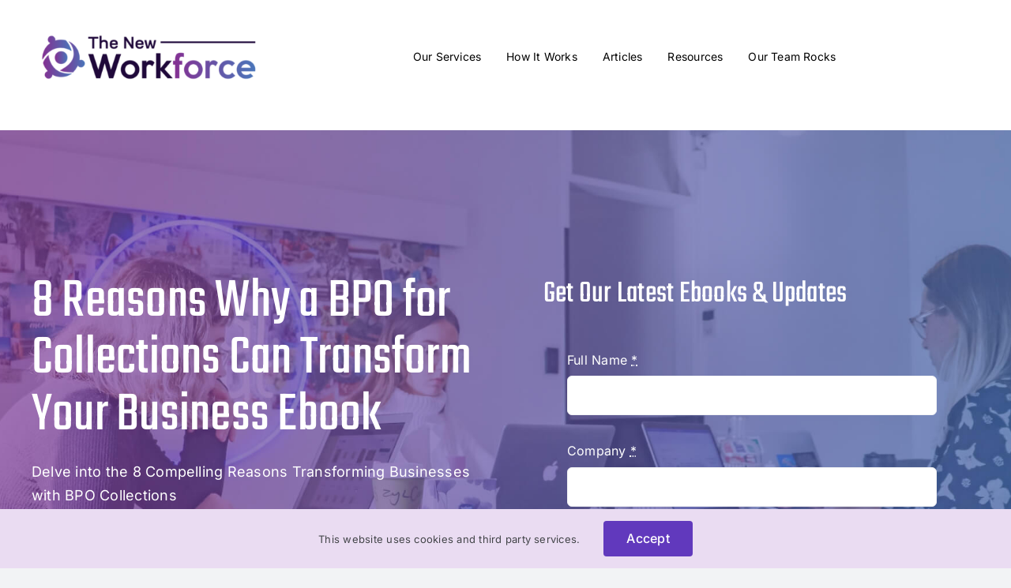

--- FILE ---
content_type: text/html; charset=UTF-8
request_url: https://thenewworkforce.com/wp-admin/admin-ajax.php
body_size: -107
content:
<input type="hidden" id="fusion-form-nonce-6898" name="fusion-form-nonce-6898" value="21b1893a40" />

--- FILE ---
content_type: text/css; charset=utf-8
request_url: https://thenewworkforce.com/wp-content/cache/background-css/1/thenewworkforce.com/wp-content/plugins/elegant-elements-fusion-builder/assets/css/min/elegant-elements-combined.min.css?ver=3.6.7&wpr_t=1768583307
body_size: 13505
content:
@charset "UTF-8";.fusion-button.button-material-red{background-image:none!important;background-color:#f44336;color:#fff}.fusion-button.button-material-red:hover{background-color:#d50000;color:#fff}.fusion-button.button-material-pink{background-image:none!important;background-color:#e91e63;color:#fff}.fusion-button.button-material-pink:hover{background-color:#c51162;color:#fff}.fusion-button.button-material-purple{background-image:none!important;background-color:#9c27b0;color:#fff}.fusion-button.button-material-purple:hover{background-color:#a0f;color:#fff}.fusion-button.button-material-deep-purple{background-image:none!important;background-color:#673ab7;color:#fff}.fusion-button.button-material-deep-purple:hover{background-color:#6200ea;color:#fff}.fusion-button.button-material-indigo{background-image:none!important;background-color:#3f51b5;color:#fff}.fusion-button.button-material-indigo:hover{background-color:#304ffe;color:#fff}.fusion-button.button-material-blue{background-image:none!important;background-color:#2196f3;color:#fff}.fusion-button.button-material-blue:hover{background-color:#2962ff;color:#fff}.fusion-button.button-material-light-blue{background-image:none!important;background-color:#03a9f4;color:#fff}.fusion-button.button-material-light-blue:hover{background-color:#0091ea;color:#fff}.fusion-button.button-material-cyan{background-image:none!important;background-color:#00bcd4;color:#fff}.fusion-button.button-material-cyan:hover{background-color:#00b8d4;color:#fff}.fusion-button.button-material-teal{background-image:none!important;background-color:#009688;color:#fff}.fusion-button.button-material-teal:hover{background-color:#00bfa5;color:#fff}.fusion-button.button-material-green{background-image:none!important;background-color:#4caf50;color:#fff}.fusion-button.button-material-green:hover{background-color:#00c853;color:#fff}.fusion-button.button-material-light-green{background-image:none!important;background-color:#8bc34a;color:#fff}.fusion-button.button-material-light-green:hover{background-color:#64dd17;color:#fff}.fusion-button.button-material-lime{background-image:none!important;background-color:#cddc39;color:#fff}.fusion-button.button-material-lime:hover{background-color:#aeea00;color:#fff}.fusion-button.button-material-yellow{background-image:none!important;background-color:#ffeb3b;color:#fff}.fusion-button.button-material-yellow:hover{background-color:#ffd600;color:#fff}.fusion-button.button-material-amber{background-image:none!important;background-color:#ffc107;color:#fff}.fusion-button.button-material-amber:hover{background-color:#ffab00;color:#fff}.fusion-button.button-material-orange{background-image:none!important;background-color:#ff9800;color:#fff}.fusion-button.button-material-orange:hover{background-color:#ff6d00;color:#fff}.fusion-button.button-material-deep-orange{background-image:none!important;background-color:#ff5722;color:#fff}.fusion-button.button-material-deep-orange:hover{background-color:#dd2c00;color:#fff}.fusion-button.button-material-brown{background-image:none!important;background-color:#795548;color:#fff}.fusion-button.button-material-brown:hover{background-color:#5d4037;color:#fff}.fusion-button.button-material-grey{background-image:none!important;background-color:#9e9e9e;color:#fff}.fusion-button.button-material-grey:hover{background-color:#616161;color:#fff}.fusion-button.button-material-blue-grey{background-image:none!important;background-color:#607d8b;color:#fff}.fusion-button.button-material-blue-grey:hover{background-color:#455a64;color:#fff}.fusion-button.button-material-black{background-image:none!important;background-color:#000;color:#fff}.fusion-button.button-material-black:hover{background-color:#666;color:#fff}.elegant-empty-space.space-vertical{display:block;width:100%;clear:both;float:none}.elegant-empty-space.space-horizontal{display:inline-block;clear:none}.elegant-contact-form7 .form-align-center{text-align:center}.elegant-contact-form7 .form-align-right{text-align:right}.elegant-contact-form7 .elegant-contact-form7-heading{margin:0}.elegant-align-left{text-align:left!important;-ms-flex-align:start!important;align-items:flex-start!important}.elegant-align-center{text-align:center!important;-ms-flex-align:center!important;align-items:center!important;margin:0 auto}.elegant-align-right{text-align:right!important;-ms-flex-align:end!important;align-items:flex-end!important}.elegant-content-sep{margin-bottom:6px;height:6px;border-top:1px solid #eaeaea;border-bottom:1px solid #eaeaea}.elegant-content-sep.sep-default{border-bottom:1px dotted #eaeaea;border-top:none}.elegant-content-sep.sep-none{display:none}.elegant-content-sep.sep-underline{border-top-style:none!important}.elegant-content-sep.sep-double{height:6px;border-bottom-width:1px;border-top-width:1px;box-sizing:content-box}.elegant-content-sep.sep-single{height:auto;border-top-width:1px;border-bottom-width:0}.elegant-content-sep.sep-solid{border-bottom-style:solid;border-top-style:solid}.elegant-content-sep.sep-dashed{border-bottom-style:dashed;border-top-style:dashed}.elegant-content-sep.sep-dotted{border-bottom-style:dotted;border-top-style:dotted}.lottie-background{position:absolute;top:0;left:0;width:100%;height:100%;overflow:hidden;z-index:-1}.lottie-background .lottie-background-wrapper{margin-top:-5px}.elegant-accordion-slider{width:100%;height:250px;overflow:hidden;--top:140px;--content-bg:rgba(0, 0, 0, 0.4)}.elegant-accordion-slider ul.elegant-accordion-slider-items{width:100%;display:table;table-layout:fixed;margin:0;padding:0;height:inherit}.elegant-accordion-slider ul.elegant-accordion-slider-items li.elegant-accordion-slider-item{display:table-cell;vertical-align:bottom;position:relative;width:16.666%;height:inherit;background-repeat:no-repeat;background-position:center center;transition:all .5s ease;box-shadow:0 0 6px rgba(0,0,0,.4)}.elegant-accordion-slider ul.elegant-accordion-slider-items li.elegant-accordion-slider-item .elegant-accordion-slider-item-image{display:block;overflow:hidden;width:100%;height:inherit}.elegant-accordion-slider ul.elegant-accordion-slider-items li.elegant-accordion-slider-item .elegant-accordion-slider-item-image img{max-width:-webkit-max-content!important;max-width:max-content!important;height:inherit}.elegant-accordion-slider ul.elegant-accordion-slider-items li.elegant-accordion-slider-item .elegant-accordion-slider-item-image span{display:block;width:100%;height:inherit;overflow:hidden;position:absolute}.elegant-accordion-slider ul.elegant-accordion-slider-items li.elegant-accordion-slider-item .elegant-accordion-slider-item-image a{display:block;height:inherit;width:100%;position:relative;z-index:3;vertical-align:bottom;padding:15px 20px;box-sizing:border-box;color:#fff;text-decoration:none;font-family:Open Sans,sans-serif;transition:all .2s ease}.elegant-accordion-slider ul.elegant-accordion-slider-items li.elegant-accordion-slider-item .elegant-accordion-slider-item-image a *{opacity:0;margin:0;width:100%;text-overflow:ellipsis;position:relative;z-index:5;white-space:nowrap;overflow:hidden;-ms-transform:translateX(-20px);transform:translateX(-20px);transition:all .4s ease}.elegant-accordion-slider ul.elegant-accordion-slider-items li.elegant-accordion-slider-item .elegant-accordion-slider-item-image a h3{font-family:Montserrat,sans-serif;text-overflow:clip;font-size:24px;text-transform:uppercase;margin-bottom:2px;top:var(--top)}.elegant-accordion-slider ul.elegant-accordion-slider-items li.elegant-accordion-slider-item .elegant-accordion-slider-item-image a p{top:var(--top);font-size:14px}.elegant-accordion-slider ul.elegant-accordion-slider-items:hover li{width:8%}.elegant-accordion-slider ul.elegant-accordion-slider-items:hover li:hover{width:60%}.elegant-accordion-slider ul.elegant-accordion-slider-items:hover li:hover a{background:var(--content-bg)}.elegant-accordion-slider ul.elegant-accordion-slider-items:hover li:hover a *{opacity:1;-ms-transform:translateX(0);transform:translateX(0)}@media screen and (max-width:600px){body .elegant-accordion-slider{height:auto!important;--top:0!important}body .elegant-accordion-slider .elegant-accordion-slider-items li.elegant-accordion-slider-item,body .elegant-accordion-slider .elegant-accordion-slider-items li.elegant-accordion-slider-item:hover,body .elegant-accordion-slider .elegant-accordion-slider-items:hover li.elegant-accordion-slider-item,body .elegant-accordion-slider .elegant-accordion-slider-items:hover li.elegant-accordion-slider-item:hover{position:relative;display:table;table-layout:fixed;width:100%;transition:none}body .elegant-accordion-slider .elegant-accordion-slider-items li.elegant-accordion-slider-item .elegant-accordion-slider-item-image,body .elegant-accordion-slider .elegant-accordion-slider-items li.elegant-accordion-slider-item span,body .elegant-accordion-slider .elegant-accordion-slider-items li.elegant-accordion-slider-item:hover .elegant-accordion-slider-item-image,body .elegant-accordion-slider .elegant-accordion-slider-items li.elegant-accordion-slider-item:hover span,body .elegant-accordion-slider .elegant-accordion-slider-items:hover li.elegant-accordion-slider-item .elegant-accordion-slider-item-image,body .elegant-accordion-slider .elegant-accordion-slider-items:hover li.elegant-accordion-slider-item span,body .elegant-accordion-slider .elegant-accordion-slider-items:hover li.elegant-accordion-slider-item:hover .elegant-accordion-slider-item-image,body .elegant-accordion-slider .elegant-accordion-slider-items:hover li.elegant-accordion-slider-item:hover span{display:table-cell;width:100%;vertical-align:bottom}body .elegant-accordion-slider .elegant-accordion-slider-items li.elegant-accordion-slider-item .elegant-accordion-slider-item-image img,body .elegant-accordion-slider .elegant-accordion-slider-items li.elegant-accordion-slider-item:hover .elegant-accordion-slider-item-image img,body .elegant-accordion-slider .elegant-accordion-slider-items:hover li.elegant-accordion-slider-item .elegant-accordion-slider-item-image img,body .elegant-accordion-slider .elegant-accordion-slider-items:hover li.elegant-accordion-slider-item:hover .elegant-accordion-slider-item-image img{max-width:100%!important}body .elegant-accordion-slider .elegant-accordion-slider-items li.elegant-accordion-slider-item .elegant-accordion-slider-item-image span,body .elegant-accordion-slider .elegant-accordion-slider-items li.elegant-accordion-slider-item:hover .elegant-accordion-slider-item-image span,body .elegant-accordion-slider .elegant-accordion-slider-items:hover li.elegant-accordion-slider-item .elegant-accordion-slider-item-image span,body .elegant-accordion-slider .elegant-accordion-slider-items:hover li.elegant-accordion-slider-item:hover .elegant-accordion-slider-item-image span{position:relative}body .elegant-accordion-slider .elegant-accordion-slider-items li.elegant-accordion-slider-item .elegant-accordion-slider-item-image a,body .elegant-accordion-slider .elegant-accordion-slider-items li.elegant-accordion-slider-item:hover .elegant-accordion-slider-item-image a,body .elegant-accordion-slider .elegant-accordion-slider-items:hover li.elegant-accordion-slider-item .elegant-accordion-slider-item-image a,body .elegant-accordion-slider .elegant-accordion-slider-items:hover li.elegant-accordion-slider-item:hover .elegant-accordion-slider-item-image a{position:absolute;top:var(--top)}body .elegant-accordion-slider .elegant-accordion-slider-items li.elegant-accordion-slider-item .elegant-accordion-slider-item-image a h3,body .elegant-accordion-slider .elegant-accordion-slider-items li.elegant-accordion-slider-item:hover .elegant-accordion-slider-item-image a h3,body .elegant-accordion-slider .elegant-accordion-slider-items:hover li.elegant-accordion-slider-item .elegant-accordion-slider-item-image a h3,body .elegant-accordion-slider .elegant-accordion-slider-items:hover li.elegant-accordion-slider-item:hover .elegant-accordion-slider-item-image a h3{white-space:break-spaces}}.elegant-advanced-video{position:relative;background:#000;margin:0!important}.elegant-advanced-video .elegant-advanced-video-preview{cursor:pointer;width:100%}.elegant-advanced-video .elegant-advanced-video-play-button{cursor:pointer;position:absolute;width:66px;height:66px;font-size:32px;color:#fff;top:50%;left:50%;-ms-transform:translate(-50%,-50%);transform:translate(-50%,-50%);transition:.4s all ease-in-out;margin-top:5px;z-index:1;text-align:center;display:-ms-flexbox;display:flex;-ms-flex-align:center;align-items:center;-ms-flex-pack:center;justify-content:center}.elegant-advanced-video .elegant-advanced-video-overlay{cursor:pointer;position:absolute;top:0;left:0;width:100%;height:100%}.elegant-advanced-video:hover .elegant-advanced-video-play-button{margin-top:-5px}.elegant-advanced-video-subscription{position:relative;max-width:100%}.elegant-advanced-video-subscription .elegant-advanced-video-subscribe-bar{width:100%;display:-ms-flexbox;display:flex;-ms-flex-align:center;align-items:center;-ms-flex-pack:center;justify-content:center;padding:7px 10px}.elegant-advanced-video-subscription .elegant-advanced-video-subscribe-bar p{margin:0;padding-right:15px}@media screen and (max-width:600px){.elegant-advanced-video-subscription .elegant-advanced-video-subscribe-bar{-ms-flex-direction:column;flex-direction:column;padding-bottom:10px}.elegant-advanced-video-subscription .elegant-advanced-video-subscribe-bar p{margin-bottom:5px;padding-right:0}}.elegant-animated-blob-shape-image-wrapper{display:-ms-flexbox;display:flex;-ms-flex-pack:center;justify-content:center;-ms-flex-align:center;align-items:center}.elegant-animated-blob-shape-image-wrapper .elegant-animated-blob-shape-image{max-width:100%;will-change:border-radius,transform,opacity;animation:blobShape 6s linear infinite;z-index:2}.elegant-animated-blob-shape-image-wrapper .elegant-animated-blob-shape-image-inner{position:absolute;z-index:1;max-width:100%;will-change:border-radius,transform,opacity;animation:blobShapetwo 4s linear infinite}.animate-blob-yes .elegant-blob-shape-image{will-change:border-radius,transform,opacity;animation:blobShape 6s linear infinite}@keyframes blobShape{0%,100%{border-radius:42% 58% 70% 30%/45% 45% 55% 55%;transform:translate3d(0,0,0) rotateZ(.01deg)}35%{border-radius:70% 30% 46% 54%/30% 29% 71% 70%;transform:translate3d(0,5px,0) rotateZ(.01deg)}50%{transform:translate3d(0,0,0) rotateZ(.01deg)}65%{border-radius:100% 60% 60% 100%/100% 100% 60% 60%;transform:translate3d(0,-3px,0) rotateZ(.01deg)}}@keyframes blobShapetwo{0%,100%{border-radius:42% 58% 70% 30%/45% 45% 55% 55%;transform:translate3d(0,0,0) rotateZ(.01deg)}25%{border-radius:70% 30% 46% 54%/30% 29% 71% 70%;transform:translate3d(-25px,5px,0) rotateZ(.01deg)}35%{border-radius:70% 30% 46% 54%/30% 29% 71% 70%;transform:translate3d(-50px,5px,0) rotateZ(.01deg)}45%{border-radius:70% 30% 46% 54%/30% 29% 71% 70%;transform:translate3d(-20px,5px,0) rotateZ(.01deg)}55%{transform:translate3d(0,0,0) rotateZ(.01deg)}75%{border-radius:100% 60% 60% 100%/100% 100% 60% 60%;transform:translate3d(0,-3px,0) rotateZ(.01deg)}}.elegant-business-hours{position:relative;padding:15px}.elegant-business-hours .elegant-business-hours-items{display:block}.elegant-business-hours .elegant-business-hours-items .elegant-business-hours-item{padding-bottom:5px;display:-ms-flexbox;display:flex}.elegant-business-hours .elegant-business-hours-items .elegant-business-hours-item .elegant-business-hours-item-day,.elegant-business-hours .elegant-business-hours-items .elegant-business-hours-item .elegant-business-hours-item-hours{width:50%;display:inline-block;position:relative}.elegant-business-hours .elegant-business-hours-items .elegant-business-hours-item .elegant-business-hours-item-day{padding-right:10px}.elegant-business-hours .elegant-business-hours-items .elegant-business-hours-item .elegant-business-hours-item-hours{padding-left:10px}.elegant-cards{position:relative;display:-ms-flexbox;display:flex;-ms-flex-direction:column;flex-direction:column;overflow:hidden}.elegant-cards .elegant-cards-image-wrapper{display:block;overflow:hidden;padding:0 1px;text-align:center}.elegant-cards .elegant-cards-image-wrapper img{transition:all .5s ease;will-change:transform;width:100%}.elegant-cards .elegant-cards-description-wrapper{display:block;-ms-flex-direction:column;flex-direction:column;padding:15px 20px 25px;margin:0 1px;border:1px solid #ddd}.elegant-cards .elegant-cards-description-wrapper .elegant-cards-title{margin:0;padding-bottom:10px}.elegant-cards .elegant-cards-description-wrapper .elegant-cards-description{margin-bottom:20px}.elegant-cards:hover:not(.no-hover-effect) .elegant-cards-image-wrapper img{-ms-transform:scale(1.1);transform:scale(1.1)}.elegant-cards.elegant-card-shadow{box-shadow:0 10px 40px 10px rgba(140,152,164,.175)!important}@media screen and (max-width:420px){.elegant-cards{-ms-flex-flow:column;flex-flow:column;-ms-flex-direction:column!important;flex-direction:column!important;height:auto!important}.elegant-cards-description-wrapper,.elegant-cards-image-wrapper{width:auto!important}}.elegant-slick-slider{position:relative;display:block;box-sizing:border-box;-webkit-touch-callout:none;-webkit-user-select:none;-ms-user-select:none;user-select:none;-ms-touch-action:pan-y;touch-action:pan-y;-webkit-tap-highlight-color:transparent}.elegant-slick-list{position:relative;overflow:hidden;display:block;margin:0;padding:0}.elegant-slick-list:focus{outline:0}.elegant-slick-list.dragging{cursor:pointer;cursor:hand}.elegant-slick-slider .elegant-slick-list,.elegant-slick-slider .elegant-slick-track{-ms-transform:translate3d(0,0,0);transform:translate3d(0,0,0)}.elegant-slick-track{position:relative;left:0;top:0;display:block;margin-left:auto;margin-right:auto}.elegant-slick-track:after,.elegant-slick-track:before{content:"";display:table}.elegant-slick-track:after{clear:both}.elegant-slick-loading .elegant-slick-track{visibility:hidden}.elegant-slick-slide{float:left;height:auto;min-height:1px;display:none}[dir=rtl] .elegant-slick-slide{float:right}.elegant-slick-slide img{display:block}.elegant-slick-slide.elegant-slick-loading img{display:none}.elegant-slick-slide.dragging img{pointer-events:none}.elegant-slick-initialized .elegant-slick-slide{display:block;outline:0}.elegant-slick-loading .elegant-slick-slide{visibility:hidden}.elegant-slick-vertical .elegant-slick-slide{display:block;height:auto;border:1px solid transparent}.elegant-slick-slide .content-box-column img{display:inline-block}.elegant-slick-arrow.elegant-slick-hidden{display:none}.elegant-slick-loading .elegant-slick-list{background:#fff var(--wpr-bg-376fa39c-3cc4-478b-9a06-217cbd1b43ac) center center no-repeat}.elegant-slick-next,.elegant-slick-prev{position:absolute;display:block;line-height:0;font-size:18px;cursor:pointer;background:0 0;color:#000;font-size:24px;top:50%;-ms-transform:translate(0,-50%);transform:translate(0,-50%);padding:0;border:none;outline:0;z-index:1}.elegant-slick-next:focus,.elegant-slick-next:hover,.elegant-slick-prev:focus,.elegant-slick-prev:hover{outline:0;background:0 0;color:transparent}.elegant-slick-next:focus:before,.elegant-slick-next:hover:before,.elegant-slick-prev:focus:before,.elegant-slick-prev:hover:before{opacity:1}.elegant-slick-next.elegant-slick-disabled:before,.elegant-slick-prev.elegant-slick-disabled:before{opacity:.25}.elegant-slick-prev{left:-25px}[dir=rtl] .elegant-slick-prev{left:auto;right:-25px}.elegant-slick-prev:before{content:"←"}[dir=rtl] .elegant-slick-prev:before{content:"→"}.elegant-slick-next{right:-25px}[dir=rtl] .elegant-slick-next{left:-25px;right:auto}.elegant-slick-next:before{content:"→"}[dir=rtl] .elegant-slick-next:before{content:"←"}.elegant-slick-dotted .elegant-slick-slider{margin-bottom:30px}.elegant-slick-dots{position:absolute;bottom:-25px;list-style:none;display:block;text-align:center;padding:0;margin:0;width:100%}.elegant-slick-dots li{position:relative;display:inline-block;height:20px;width:20px;margin:0 5px;padding:0;cursor:pointer}.elegant-slick-dots li button{border:0;background:0 0;display:block;height:20px;width:20px;outline:0;line-height:0;font-size:0;color:transparent;padding:5px;cursor:pointer}.elegant-slick-dots li button:focus,.elegant-slick-dots li button:hover{outline:0}.elegant-slick-dots li button:focus:before,.elegant-slick-dots li button:hover:before{opacity:1}.elegant-slick-dots li button:before{position:absolute;top:0;left:0;content:"•";width:20px;height:20px;font-family:elegant-slick;font-size:6px;line-height:20px;text-align:center;color:#000;opacity:.25;-webkit-font-smoothing:antialiased;-moz-osx-font-smoothing:grayscale}.elegant-slick-dots li.elegant-slick-active button:before{color:#000;opacity:.75}.elegant-slick-dots .elegant-slick-dots-icon{width:1em;height:1em}.elegant-slick-dots .elegant-slick-dots-icon>button:before{display:none}.elegant-carousel.elegant-slick.elegant-slick-initialized{overflow:visible!important}.elegant-content-toggle{position:relative}.elegant-content-toggle .content-toggle-switch{display:-ms-flexbox;display:flex;-ms-flex-align:center;align-items:center;-ms-flex-pack:center;justify-content:center;margin:15px 0}.elegant-content-toggle .content-toggle-switch-first,.elegant-content-toggle .content-toggle-switch-last{font-size:18px;line-height:2em;cursor:pointer}.elegant-content-toggle .content-toggle-first,.elegant-content-toggle .content-toggle-last{display:none}.elegant-content-toggle .content-toggle-first.active-content,.elegant-content-toggle .content-toggle-last.active-content{display:block}.elegant-content-toggle .content-toggle-switch-button{margin:0 2%}.elegant-content-toggle .content-toggle-switch-button .content-toggle-switch-label{cursor:pointer;text-indent:-9999px;width:4.5em;height:2.3em;background:#807e7e;display:block;border-radius:100px;position:relative}.elegant-content-toggle .content-toggle-switch-button .content-toggle-switch-label:after{content:'';position:absolute;left:.25em;bottom:.25em;height:1.8em;width:1.8em;background:#fff;border-radius:90px;transition:.3s}.elegant-content-toggle .content-toggle-switch-button.switch-active .content-toggle-switch-label{background:#4caf50}.elegant-content-toggle .content-toggle-switch-button.switch-active .content-toggle-switch-label:after{left:calc(100% - .25em);-ms-transform:translateX(-100%);transform:translateX(-100%)}.elegant-content-toggle .content-toggle-switch-button .content-toggle-switch-label:active:after{width:3.8em}.elegant-cube-box{margin:0 auto;width:100%;height:320px;position:relative;overflow:hidden}.elegant-cube-box .elegant-cube-box-content{width:100%;position:absolute;left:50%;top:50%;-ms-transform:translate(-50%,-50%);transform:translate(-50%,-50%)}.elegant-cube-box .elegant-cube-box-back,.elegant-cube-box .elegant-cube-box-front{text-align:center;position:absolute;top:0;left:0;width:100%;height:100%;transition:all .5s}.elegant-cube-box .elegant-cube-box-front .elegant-cube-box-front-content{background:#2196f3;display:inline-block;width:100%;height:100%;box-sizing:border-box;transition:all .5s;padding:10px 30px;position:relative;overflow:hidden}.elegant-cube-box .elegant-cube-box-front .elegant-cube-box-front-content .elegant-cube-box-content{padding-right:30px;padding-left:30px}.elegant-cube-box .elegant-cube-box-back .elegant-cube-box-back-content{background:#03a9f4;display:inline-block;position:relative;width:100%;height:100%;box-sizing:border-box;transition:all .5s;overflow:hidden}.elegant-cube-box.cube-direction-left .elegant-cube-box-front{-ms-transform:translateX(0);transform:translateX(0)}.elegant-cube-box.cube-direction-left .elegant-cube-box-front .elegant-cube-box-front-content{transform:perspective(550px) rotateY(0) translateY(.0001%);-ms-transform-origin:right;transform-origin:right}.elegant-cube-box.cube-direction-left .elegant-cube-box-back{-ms-transform:translateX(100%);transform:translateX(100%)}.elegant-cube-box.cube-direction-left .elegant-cube-box-back .elegant-cube-box-back-content{transform:perspective(550px) rotateY(90deg) translateY(.0001%);-ms-transform-origin:left;transform-origin:left}.elegant-cube-box.cube-direction-left.hover .elegant-cube-box-front,.elegant-cube-box.cube-direction-left:hover .elegant-cube-box-front{-ms-transform:translateX(-100%);transform:translateX(-100%)}.elegant-cube-box.cube-direction-left.hover .elegant-cube-box-front .elegant-cube-box-front-content,.elegant-cube-box.cube-direction-left:hover .elegant-cube-box-front .elegant-cube-box-front-content{transform:perspective(550px) rotateY(-90deg) translateY(.0001%)}.elegant-cube-box.cube-direction-left.hover .elegant-cube-box-back,.elegant-cube-box.cube-direction-left:hover .elegant-cube-box-back{-ms-transform:translateX(0);transform:translateX(0)}.elegant-cube-box.cube-direction-left.hover .elegant-cube-box-back .elegant-cube-box-back-content,.elegant-cube-box.cube-direction-left:hover .elegant-cube-box-back .elegant-cube-box-back-content{transform:perspective(550px) rotateY(0) translateY(.0001%)}.elegant-cube-box.cube-direction-right .elegant-cube-box-front{-ms-transform:translateX(0);transform:translateX(0)}.elegant-cube-box.cube-direction-right .elegant-cube-box-front .elegant-cube-box-front-content{transform:perspective(550px) rotateY(0) translateY(.0001%);-ms-transform-origin:left;transform-origin:left}.elegant-cube-box.cube-direction-right .elegant-cube-box-back{-ms-transform:translateX(-100%);transform:translateX(-100%)}.elegant-cube-box.cube-direction-right .elegant-cube-box-back .elegant-cube-box-back-content{transform:perspective(550px) rotateY(-90deg) translateY(.0001%);-ms-transform-origin:right;transform-origin:right}.elegant-cube-box.cube-direction-right.hover .elegant-cube-box-front,.elegant-cube-box.cube-direction-right:hover .elegant-cube-box-front{-ms-transform:translateX(100%);transform:translateX(100%)}.elegant-cube-box.cube-direction-right.hover .elegant-cube-box-front .elegant-cube-box-front-content,.elegant-cube-box.cube-direction-right:hover .elegant-cube-box-front .elegant-cube-box-front-content{transform:perspective(550px) rotateY(90deg) translateY(.0001%)}.elegant-cube-box.cube-direction-right.hover .elegant-cube-box-back,.elegant-cube-box.cube-direction-right:hover .elegant-cube-box-back{-ms-transform:translateX(0);transform:translateX(0)}.elegant-cube-box.cube-direction-right.hover .elegant-cube-box-back .elegant-cube-box-back-content,.elegant-cube-box.cube-direction-right:hover .elegant-cube-box-back .elegant-cube-box-back-content{transform:perspective(550px) rotateY(0) translateY(.0001%)}.elegant-cube-box.cube-direction-top .elegant-cube-box-front{-ms-transform:translateX(0);transform:translateX(0)}.elegant-cube-box.cube-direction-top .elegant-cube-box-front .elegant-cube-box-front-content{transform:perspective(550px) rotateX(0) translateY(.0001%);-ms-transform-origin:bottom;transform-origin:bottom}.elegant-cube-box.cube-direction-top .elegant-cube-box-back{-ms-transform:translateY(100%);transform:translateY(100%)}.elegant-cube-box.cube-direction-top .elegant-cube-box-back .elegant-cube-box-back-content{transform:perspective(550px) rotateX(-90deg) translateY(.0001%);-ms-transform-origin:top;transform-origin:top}.elegant-cube-box.cube-direction-top.hover .elegant-cube-box-front,.elegant-cube-box.cube-direction-top:hover .elegant-cube-box-front{-ms-transform:translateY(-100%);transform:translateY(-100%)}.elegant-cube-box.cube-direction-top.hover .elegant-cube-box-front .elegant-cube-box-front-content,.elegant-cube-box.cube-direction-top:hover .elegant-cube-box-front .elegant-cube-box-front-content{transform:perspective(550px) rotateX(90deg) translateY(.0001%)}.elegant-cube-box.cube-direction-top.hover .elegant-cube-box-back,.elegant-cube-box.cube-direction-top:hover .elegant-cube-box-back{-ms-transform:translateY(0);transform:translateY(0)}.elegant-cube-box.cube-direction-top.hover .elegant-cube-box-back .elegant-cube-box-back-content,.elegant-cube-box.cube-direction-top:hover .elegant-cube-box-back .elegant-cube-box-back-content{transform:perspective(550px) rotateX(0) translateY(.0001%)}.elegant-cube-box.cube-direction-bottom .elegant-cube-box-front{-ms-transform:translateX(0);transform:translateX(0)}.elegant-cube-box.cube-direction-bottom .elegant-cube-box-front .elegant-cube-box-front-content{transform:perspective(550px) rotateX(0) translateY(.0001%);-ms-transform-origin:top;transform-origin:top}.elegant-cube-box.cube-direction-bottom .elegant-cube-box-back{-ms-transform:translateY(-100%);transform:translateY(-100%)}.elegant-cube-box.cube-direction-bottom .elegant-cube-box-back .elegant-cube-box-back-content{transform:perspective(550px) rotateX(-90deg) translateY(.0001%);-ms-transform-origin:bottom;transform-origin:bottom}.elegant-cube-box.cube-direction-bottom.hover .elegant-cube-box-front,.elegant-cube-box.cube-direction-bottom:hover .elegant-cube-box-front{-ms-transform:translateY(100%);transform:translateY(100%)}.elegant-cube-box.cube-direction-bottom.hover .elegant-cube-box-front .elegant-cube-box-front-content,.elegant-cube-box.cube-direction-bottom:hover .elegant-cube-box-front .elegant-cube-box-front-content{transform:perspective(550px) rotateX(-90deg) translateY(.0001%)}.elegant-cube-box.cube-direction-bottom.hover .elegant-cube-box-back,.elegant-cube-box.cube-direction-bottom:hover .elegant-cube-box-back{-ms-transform:translateY(0);transform:translateY(0)}.elegant-cube-box.cube-direction-bottom.hover .elegant-cube-box-back .elegant-cube-box-back-content,.elegant-cube-box.cube-direction-bottom:hover .elegant-cube-box-back .elegant-cube-box-back-content{transform:perspective(550px) rotateX(0) translateY(.0001%)}.elegant-distortion-hover-image-wrapper{position:relative;max-width:100%}.elegant-distortion-hover-image-wrapper canvas{max-width:100%}.elegant-distortion-hover-image-wrapper .elegant-distortion-hover-image{width:100%;height:100%;display:-ms-flexbox;display:flex}.elegant-distortion-hover-image-wrapper .elegant-distortion-hover-content{-ms-transform:translate(0,-100%);transform:translate(0,-100%);height:100%;position:absolute;width:100%;display:-ms-flexbox;display:flex;-ms-flex-direction:column;flex-direction:column;-ms-flex-align:start;align-items:flex-start;-ms-flex-pack:center;justify-content:center;padding:40px;pointer-events:none}.elegant-distortion-hover-image-wrapper .elegant-distortion-hover-content *{pointer-events:auto}.elegant-dual-button{position:relative;display:-ms-flexbox;display:flex;-ms-flex-align:center;align-items:center}.elegant-dual-button.elegant-align-right{-ms-flex-align:right;align-items:right;text-align:right;float:right}.elegant-dual-button.elegant-align-center{-ms-flex-pack:center;justify-content:center;text-align:center}.elegant-dual-button .elegant-dual-button-first{display:inline-block;float:left;position:relative}.elegant-dual-button .elegant-dual-button-first .fusion-button{border-top-right-radius:0!important;border-bottom-right-radius:0!important;border-right:none!important}.elegant-dual-button .elegant-dual-button-separator{background:#fff;color:#666;border-radius:50%;z-index:99;position:absolute;top:50%;right:0;-ms-transform:translate(50%,-50%);transform:translate(50%,-50%);width:2em;height:2em;font-weight:400;text-align:center;display:-ms-flexbox;display:flex;-ms-flex-align:center;align-items:center;-ms-flex-pack:center;justify-content:center}.elegant-dual-button .elegant-dual-button-separator.elegant-separator-type-string .elegant-dual-button-separator-text{font-size:11px}.elegant-dual-button .elegant-dual-button-separator-text>span{width:2em;height:2em;line-height:2em}.elegant-dual-button .elegant-dual-button-last .fusion-button{border-top-left-radius:0!important;border-bottom-left-radius:0!important}.elegant-dual-style-heading{display:inline-block}.elegant-dual-style-heading.elegant-align-center,.elegant-dual-style-heading.elegant-align-right{width:100%}.elegant-dual-style-heading .elegant-dual-style-heading-first,.elegant-dual-style-heading .elegant-dual-style-heading-last{padding:5px 8px}.elegant-dual-style-heading .elegant-dual-style-heading-first{display:inline-block}.elegant-dual-style-heading .elegant-dual-style-heading-last{display:inline-block}.elegant-expanding-sections{margin-bottom:15px;position:relative}.elegant-expanding-sections .elegant-expanding-section-heading-area{display:-ms-flexbox;display:flex;-ms-flex-align:center;align-items:center;-ms-flex-pack:center;justify-content:center;padding:20px 30px;cursor:pointer}.elegant-expanding-sections .elegant-expanding-section-heading-area .elegant-expanding-section-heading-wrapper{width:90%}.elegant-expanding-sections .elegant-expanding-section-heading-area .elegant-expanding-section-heading-wrapper .elegant-expanding-section-title h2{margin:0;font-size:inherit!important;font-family:inherit!important;color:inherit!important}.elegant-expanding-sections .elegant-expanding-section-heading-area .elegant-expanding-section-icon{width:10%;text-align:center;cursor:pointer;transition:all .5s}.elegant-expanding-sections .elegant-expanding-section-heading-area .elegant-expanding-section-icon.section-open{-ms-transform:rotate(45deg);transform:rotate(45deg)}.elegant-expanding-sections .elegant-expanding-section-content-area{padding:30px 30px 20px}.elegant-fancy-banner{position:relative;display:-ms-flexbox;display:flex;-ms-flex-pack:center;justify-content:center;-ms-flex-align:center;align-items:center;overflow:hidden}.elegant-fancy-banner.fancy-banner-content-align-right .elegant-fancy-banner-description-wrapper{text-align:right}.elegant-fancy-banner.fancy-banner-content-align-center .elegant-fancy-banner-description-wrapper{text-align:center}.elegant-fancy-banner .elegant-fancy-banner-background-wrapper{position:absolute;top:0;left:0;width:100%;height:100%;z-index:-1;transition:all .5s ease;will-change:transform}.elegant-fancy-banner .elegant-fancy-banner-description-wrapper{padding:15px 20px;width:100%}.elegant-fancy-banner .elegant-fancy-banner-description-wrapper .elegant-fancy-banner-title{margin:0;padding-bottom:10px}.elegant-fancy-banner .elegant-fancy-banner-description-wrapper .elegant-fancy-banner-description{margin-bottom:20px}.elegant-fancy-banner:hover .elegant-fancy-banner-background-wrapper{-ms-transform:scale(1.1);transform:scale(1.1)}@media screen and (max-width:420px){.elegant-fancy-banner{-ms-flex-flow:column;flex-flow:column;-ms-flex-direction:column!important;flex-direction:column!important;height:auto!important}}@keyframes criss-cross-left{0%{left:-20px}50%{left:50%;width:20px;height:20px}100%{left:50%;width:375px;height:375px}}@keyframes criss-cross-left-out{0%{left:50%;width:375px;height:375px}50%{left:50%;width:20px;height:20px}100%{left:-20px}}@keyframes criss-cross-right{0%{right:-20px}50%{right:50%;width:20px;height:20px}100%{right:50%;width:375px;height:375px}}@keyframes criss-cross-right-out{0%{right:50%;width:375px;height:375px}50%{right:50%;width:20px;height:20px}100%{right:-20px}}[class^=elegant-button-]{position:relative;display:block;margin:20px auto;width:100%;height:80px;overflow:hidden;border:1px solid #ddd}.elegant-fancy-button-wrap{display:-ms-inline-flexbox;display:inline-flex;--color:#fff}.elegant-fancy-button-wrap .elegant-fancy-button-link{position:relative;display:block;overflow:hidden;border:1px solid #ddd}.elegant-fancy-button-wrap .elegant-fancy-button-link i{width:1.5em}.elegant-fancy-button-wrap .elegant-fancy-button-link.elegant-fancy-button-icon-right i{float:right;text-align:right}.elegant-fancy-button-wrap .elegant-fancy-button-link.button-xlarge{padding:17px 32px}.elegant-fancy-button-wrap .elegant-fancy-button-link.button-large{padding:13px 25px}.elegant-fancy-button-wrap .elegant-fancy-button-link:after,.elegant-fancy-button-wrap .elegant-fancy-button-link:before{box-sizing:border-box;transition:.5s ease-in-out;z-index:-1}.elegant-fancy-button-wrap .elegant-fancy-button-link span:after,.elegant-fancy-button-wrap .elegant-fancy-button-link span:before{box-sizing:border-box;transition:.5s ease-in-out;z-index:-1}.elegant-fancy-button-wrap .elegant-fancy-button-link:hover{color:var(--color)!important;border-color:var(--border-color)!important}.elegant-fancy-button-wrap .elegant-fancy-button-link.elegant-button-pill{border-radius:25px}.elegant-fancy-button-wrap .elegant-fancy-button-link.elegant-button-round{border-radius:3px}.elegant-fancy-button-wrap .elegant-button-swipe{color:#465b47}.elegant-fancy-button-wrap .elegant-button-swipe:before{content:'';position:absolute;top:0;left:0;width:0;height:80px;background:#162517}.elegant-fancy-button-wrap .elegant-button-swipe:hover{color:#c9cfc9}.elegant-fancy-button-wrap .elegant-button-swipe:hover:before{width:100%}.elegant-fancy-button-wrap .elegant-button-swipe:active{background:#253e26}.elegant-fancy-button-wrap .elegant-button-diagonal-swipe{color:#cf3480}.elegant-fancy-button-wrap .elegant-button-diagonal-swipe:after{content:'';width:0;height:0;-webkit-transform:rotate(360deg);border-style:solid;border-width:0;border-color:#770a40 transparent transparent transparent;position:absolute;top:0;left:0}.elegant-fancy-button-wrap .elegant-button-diagonal-swipe:hover{color:#f1c3da}.elegant-fancy-button-wrap .elegant-button-diagonal-swipe:hover:after{border-width:330px 330px 0 0}.elegant-fancy-button-wrap .elegant-button-diagonal-swipe:active{background:#c7106a}.elegant-fancy-button-wrap .elegant-button-double-swipe{color:#6a3196;z-index:1}.elegant-fancy-button-wrap .elegant-button-double-swipe:before{content:'';width:0;height:0;-webkit-transform:rotate(360deg);border-style:solid;border-width:0;border-color:transparent transparent transparent #30084f;position:absolute;bottom:-1px;left:0}.elegant-fancy-button-wrap .elegant-button-double-swipe:after{content:'';width:0;height:0;-webkit-transform:rotate(360deg);border-style:solid;border-width:0;border-color:transparent transparent #30084f transparent;position:absolute;right:0;bottom:-1px}.elegant-fancy-button-wrap .elegant-button-double-swipe:hover{color:#d3c3e0}.elegant-fancy-button-wrap .elegant-button-double-swipe:hover:before{border-width:206.25px 0 0 206.25px}.elegant-fancy-button-wrap .elegant-button-double-swipe:hover:after{border-width:0 0 206.25px 206.25px}.elegant-fancy-button-wrap .elegant-button-double-swipe:active{background:#500d84}.elegant-fancy-button-wrap .elegant-button-diagonal-close{color:#8f30c2}.elegant-fancy-button-wrap .elegant-button-diagonal-close:before{content:'';width:0;height:0;-webkit-transform:rotate(360deg);border-style:solid;border-width:0;border-color:transparent transparent transparent #4a076e;position:absolute;bottom:0;left:0}.elegant-fancy-button-wrap .elegant-button-diagonal-close:after{content:'';width:0;height:0;-webkit-transform:rotate(360deg);border-style:solid;border-width:0;border-color:transparent #4a076e transparent transparent;position:absolute;top:0;right:0}.elegant-fancy-button-wrap .elegant-button-diagonal-close:hover{color:#dec2ed}.elegant-fancy-button-wrap .elegant-button-diagonal-close:hover:before{border-width:165px 0 0 165px}.elegant-fancy-button-wrap .elegant-button-diagonal-close:hover:after{border-width:0 165px 165px 0}.elegant-fancy-button-wrap .elegant-button-diagonal-close:active{background:#7b0cb7}.elegant-fancy-button-wrap .elegant-button-zoning-in{color:#82749a}.elegant-fancy-button-wrap .elegant-button-zoning-in:before{content:'';width:0;height:0;-webkit-transform:rotate(360deg);border-style:solid;border-width:0;border-color:transparent transparent transparent #413752;position:absolute;bottom:0;left:0}.elegant-fancy-button-wrap .elegant-button-zoning-in:after{content:'';width:0;height:0;-webkit-transform:rotate(360deg);border-style:solid;border-width:0;border-color:transparent #413752 transparent transparent;position:absolute;top:0;right:0}.elegant-fancy-button-wrap .elegant-button-zoning-in span:before{content:'';width:0;height:0;-webkit-transform:rotate(360deg);border-style:solid;border-width:0;border-color:transparent transparent #413752 transparent;position:absolute;right:0;bottom:0}.elegant-fancy-button-wrap .elegant-button-zoning-in span:after{content:'';width:0;height:0;-webkit-transform:rotate(360deg);border-style:solid;border-width:0;border-color:#413752 transparent transparent transparent;position:absolute;top:0;left:0}.elegant-fancy-button-wrap .elegant-button-zoning-in:hover{color:#dad6e1}.elegant-fancy-button-wrap .elegant-button-zoning-in:hover:before{border-width:165px 0 0 165px}.elegant-fancy-button-wrap .elegant-button-zoning-in:hover:after{border-width:0 165px 165px 0}.elegant-fancy-button-wrap .elegant-button-zoning-in:hover span:before{border-width:0 0 165px 165px}.elegant-fancy-button-wrap .elegant-button-zoning-in:hover span:after{border-width:165px 165px 0 0}.elegant-fancy-button-wrap .elegant-button-zoning-in:active{background:#6c5b88}.elegant-fancy-button-wrap .elegant-button-corners{color:#c2587a}.elegant-fancy-button-wrap .elegant-button-corners:after{content:'';width:0;height:0;-webkit-transform:rotate(360deg);border-style:solid;border-width:0;border-color:transparent #6e233b transparent transparent;position:absolute;top:0;right:0}.elegant-fancy-button-wrap .elegant-button-corners:before{content:'';width:0;height:0;-webkit-transform:rotate(360deg);border-style:solid;border-width:0;border-color:transparent transparent transparent #6e233b;position:absolute;bottom:0;left:0}.elegant-fancy-button-wrap .elegant-button-corners:after,.elegant-fancy-button-wrap .elegant-button-corners:before{border-color:#6e233b}.elegant-fancy-button-wrap .elegant-button-corners span:after{content:'';width:0;height:0;-webkit-transform:rotate(360deg);border-style:solid;border-width:0;border-color:#6e233b transparent transparent transparent;position:absolute;top:0;left:0}.elegant-fancy-button-wrap .elegant-button-corners span:before{content:'';width:0;height:0;-webkit-transform:rotate(360deg);border-style:solid;border-width:0;border-color:transparent transparent #6e233b transparent;position:absolute;right:0;bottom:0}.elegant-fancy-button-wrap .elegant-button-corners span:after,.elegant-fancy-button-wrap .elegant-button-corners span:before{border-color:#6e233b}.elegant-fancy-button-wrap .elegant-button-corners:hover{color:#edced8}.elegant-fancy-button-wrap .elegant-button-corners:hover:before{border-width:20px 62.5px}.elegant-fancy-button-wrap .elegant-button-corners:hover:after{border-width:20px 62.5px}.elegant-fancy-button-wrap .elegant-button-corners:hover span:before{border-width:20px 62.5px}.elegant-fancy-button-wrap .elegant-button-corners:hover span:after{border-width:20px 62.5px}.elegant-fancy-button-wrap .elegant-button-corners:active{background:#b73a63}.elegant-fancy-button-wrap .elegant-button-slice{color:#cf957f}.elegant-fancy-button-wrap .elegant-button-slice:after{content:'';width:0;height:0;-webkit-transform:rotate(360deg);border-style:solid;border-width:0;border-color:transparent #774e3e transparent transparent;position:absolute;top:0;right:0}.elegant-fancy-button-wrap .elegant-button-slice:before{content:'';width:0;height:0;-webkit-transform:rotate(360deg);border-style:solid;border-width:0;border-color:transparent transparent transparent #774e3e;position:absolute;bottom:0;left:0}.elegant-fancy-button-wrap .elegant-button-slice:hover{color:#f1e0d9}.elegant-fancy-button-wrap .elegant-button-slice:hover:after,.elegant-fancy-button-wrap .elegant-button-slice:hover:before{border-width:55px 262.5px}.elegant-fancy-button-wrap .elegant-button-slice:active{background:#c78268}.elegant-fancy-button-wrap .elegant-button-position-aware{color:#a0b8cb}.elegant-fancy-button-wrap .elegant-button-position-aware span{position:absolute;display:block;width:0;height:0;border-radius:50%;background:#566774;-ms-transform:translate(-50%,-50%);transform:translate(-50%,-50%);transition:width .4s,height .4s;z-index:-1}.elegant-fancy-button-wrap .elegant-button-position-aware:hover{color:#e9eef3}.elegant-fancy-button-wrap .elegant-button-position-aware:hover span{width:562.5px;height:562.5px}.elegant-fancy-button-wrap .elegant-button-position-aware:active{background:#8fabc2}.elegant-fancy-button-wrap .elegant-button-alternate{color:#2e3ed0}.elegant-fancy-button-wrap .elegant-button-alternate span:after,.elegant-fancy-button-wrap .elegant-button-alternate span:before,.elegant-fancy-button-wrap .elegant-button-alternate:after,.elegant-fancy-button-wrap .elegant-button-alternate:before{content:'';position:absolute;top:0;width:25.25%;height:0;background:#051178}.elegant-fancy-button-wrap .elegant-button-alternate:before{left:0}.elegant-fancy-button-wrap .elegant-button-alternate:after{left:50%}.elegant-fancy-button-wrap .elegant-button-alternate span:after,.elegant-fancy-button-wrap .elegant-button-alternate span:before{top:auto;bottom:0}.elegant-fancy-button-wrap .elegant-button-alternate span:before{left:25%}.elegant-fancy-button-wrap .elegant-button-alternate span:after{left:75%}.elegant-fancy-button-wrap .elegant-button-alternate:hover{color:#c2c6f1}.elegant-fancy-button-wrap .elegant-button-alternate:hover span:after,.elegant-fancy-button-wrap .elegant-button-alternate:hover span:before,.elegant-fancy-button-wrap .elegant-button-alternate:hover:after,.elegant-fancy-button-wrap .elegant-button-alternate:hover:before{height:80px}.elegant-fancy-button-wrap .elegant-button-alternate:active{background:#091cc8}.elegant-fancy-button-wrap .elegant-button-smoosh{color:#486d42}.elegant-fancy-button-wrap .elegant-button-smoosh:after,.elegant-fancy-button-wrap .elegant-button-smoosh:before{content:'';position:absolute;top:0;left:0;width:100%;height:0;background:#183214}.elegant-fancy-button-wrap .elegant-button-smoosh:after{top:auto;bottom:0}.elegant-fancy-button-wrap .elegant-button-smoosh:hover{color:#c9d4c8}.elegant-fancy-button-wrap .elegant-button-smoosh:hover:after,.elegant-fancy-button-wrap .elegant-button-smoosh:hover:before{height:40px}.elegant-fancy-button-wrap .elegant-button-smoosh:active{background:#285321}.elegant-fancy-button-wrap .elegant-button-vertical-overlap{color:#58adc1}.elegant-fancy-button-wrap .elegant-button-vertical-overlap span:after,.elegant-fancy-button-wrap .elegant-button-vertical-overlap span:before,.elegant-fancy-button-wrap .elegant-button-vertical-overlap:after,.elegant-fancy-button-wrap .elegant-button-vertical-overlap:before{content:'';position:absolute;top:0;left:0;width:100%;height:0;background:rgba(35,95,109,.25);transition:.4s}.elegant-fancy-button-wrap .elegant-button-vertical-overlap span:before,.elegant-fancy-button-wrap .elegant-button-vertical-overlap:after{top:auto;bottom:0}.elegant-fancy-button-wrap .elegant-button-vertical-overlap span:after,.elegant-fancy-button-wrap .elegant-button-vertical-overlap span:before{transition-delay:.4s}.elegant-fancy-button-wrap .elegant-button-vertical-overlap:hover{color:#cee7ed}.elegant-fancy-button-wrap .elegant-button-vertical-overlap:hover span:after,.elegant-fancy-button-wrap .elegant-button-vertical-overlap:hover span:before,.elegant-fancy-button-wrap .elegant-button-vertical-overlap:hover:after,.elegant-fancy-button-wrap .elegant-button-vertical-overlap:hover:before{height:80px}.elegant-fancy-button-wrap .elegant-button-vertical-overlap:active{background:#3b9eb6}.elegant-fancy-button-wrap .elegant-button-horizontal-overlap{color:#363e8b}.elegant-fancy-button-wrap .elegant-button-horizontal-overlap span:after,.elegant-fancy-button-wrap .elegant-button-horizontal-overlap span:before,.elegant-fancy-button-wrap .elegant-button-horizontal-overlap:after,.elegant-fancy-button-wrap .elegant-button-horizontal-overlap:before{content:'';position:absolute;top:0;left:0;width:0;height:80px;background:rgba(11,17,71,.25);transition:.4s}.elegant-fancy-button-wrap .elegant-button-horizontal-overlap span:before,.elegant-fancy-button-wrap .elegant-button-horizontal-overlap:after{left:auto;right:0}.elegant-fancy-button-wrap .elegant-button-horizontal-overlap span:after,.elegant-fancy-button-wrap .elegant-button-horizontal-overlap span:before{transition-delay:.4s}.elegant-fancy-button-wrap .elegant-button-horizontal-overlap:hover{color:#c4c6dd}.elegant-fancy-button-wrap .elegant-button-horizontal-overlap:hover span:after,.elegant-fancy-button-wrap .elegant-button-horizontal-overlap:hover span:before,.elegant-fancy-button-wrap .elegant-button-horizontal-overlap:hover:after,.elegant-fancy-button-wrap .elegant-button-horizontal-overlap:hover:before{width:100%}.elegant-fancy-button-wrap .elegant-button-horizontal-overlap:active{background:#121c77}.elegant-fancy-button-wrap .elegant-button-collision{position:relative;color:#9d386d}.elegant-fancy-button-wrap .elegant-button-collision:after,.elegant-fancy-button-wrap .elegant-button-collision:before{position:absolute;top:50%;content:'';width:20px;height:20px;background:#8c1553;border-radius:50%}.elegant-fancy-button-wrap .elegant-button-collision:before{left:-20px;-ms-transform:translate(-50%,-50%);transform:translate(-50%,-50%);animation:criss-cross-left-out .8s both;animation-direction:alternate}.elegant-fancy-button-wrap .elegant-button-collision:after{right:-20px;-ms-transform:translate(50%,-50%);transform:translate(50%,-50%);animation:criss-cross-right-out .8s both;animation-direction:alternate}.elegant-fancy-button-wrap .elegant-button-collision:hover:before{animation:criss-cross-left .8s both;animation-direction:alternate}.elegant-fancy-button-wrap .elegant-button-collision:hover:after{animation:criss-cross-right .8s both;animation-direction:alternate}.elegant-fancy-button-wrap .elegant-fancy-button-icon-left>i{margin-right:.5em}.elegant-fancy-button-wrap .elegant-fancy-button-icon-right>i{margin-left:.5em}.elegant-faq-rich-snippets.output-type-descriptive{position:relative}.elegant-faq-rich-snippets.output-type-descriptive .elegant-faq-rich-snippet-item{box-shadow:0 2px 2px 0 rgba(0,0,0,.16),0 0 0 1px rgba(0,0,0,.08);border-radius:2px;background:#fff;margin:2em auto;width:100%;overflow:hidden;padding:1em}.elegant-faq-rich-snippets.output-type-descriptive .elegant-faq-rich-snippet-item .faq-rich-snippet-item-question{font-weight:700}.elegant-gradient-heading-wrapper{display:block}.elegant-gradient-heading-wrapper .elegant-gradient-heading{margin:0;display:inline-block}.elegant-gradient-heading-wrapper.elegant-gradient-heading-align-center{text-align:center}.elegant-gradient-heading-wrapper.elegant-gradient-heading-align-right{text-align:right}.elegant-hero-section{display:-ms-flexbox;display:flex;-ms-flex-align:center;align-items:center;-ms-flex-pack:center;justify-content:center;padding:20px 0}.elegant-hero-section .elegant-hero-section-content .elegant-hero-section-heading{margin:0;line-height:1.2!important;font-size:48px}.elegant-hero-section .elegant-hero-section-content .elegant-hero-section-buttons{display:-ms-flexbox;display:flex}.elegant-hero-section .elegant-hero-section-content .elegant-hero-section-buttons div:first-child{margin-right:20px}.elegant-hero-section.image-position-left .elegant-hero-section-content,.elegant-hero-section.image-position-right .elegant-hero-section-content{-ms-flex:7;flex:7}.elegant-hero-section.image-position-left .elegant-hero-section-image,.elegant-hero-section.image-position-right .elegant-hero-section-image{-ms-flex:5;flex:5}.elegant-hero-section.image-position-left{-ms-flex-direction:row-reverse;flex-direction:row-reverse}.elegant-hero-section.image-position-left .elegant-hero-section-content{margin-left:20px}.elegant-hero-section.image-position-right .elegant-hero-section-content{margin-right:20px}.elegant-hero-section.image-position-bottom .elegant-hero-section-content,.elegant-hero-section.image-position-top .elegant-hero-section-content{-ms-flex:12;flex:12;-ms-flex-align:center;align-items:center;-ms-flex-pack:center;justify-content:center;display:-ms-flexbox;display:flex;-ms-flex-direction:column;flex-direction:column;text-align:center}.elegant-hero-section.image-position-bottom .elegant-hero-section-image,.elegant-hero-section.image-position-top .elegant-hero-section-image{-ms-flex:12;flex:12}.elegant-hero-section.image-position-top{-ms-flex-direction:column-reverse;flex-direction:column-reverse}.elegant-hero-section.image-position-bottom{-ms-flex-direction:column;flex-direction:column;padding-bottom:0}@media screen and (max-width:1024px){.elegant-hero-section .elegant-hero-section-content .elegant-hero-section-heading{font-size:var(--medium-font-size)!important}}@media screen and (max-width:640px){.elegant-hero-section{-ms-flex-direction:column;flex-direction:column}.elegant-hero-section .elegant-hero-section-content{margin:0;margin-bottom:30px}.elegant-hero-section .elegant-hero-section-content .elegant-hero-section-heading{font-size:var(--small-font-size)!important}}.elegant-icon-block{padding:30px 30px;margin-top:15px;margin-bottom:30px;border:1px solid;border-radius:8px;z-index:9;position:relative;transition:all .25s ease-in-out}.elegant-icon-block .elegant-icon-block-title{margin:0;margin-bottom:15px;line-height:1.2em;transition:all .25s ease-in-out}.elegant-icon-block .elegant-icon-block-description{transition:all .25s ease-in-out}.elegant-icon-block .elegant-icon-block-description p{margin:0;line-height:1.5em}.elegant-icon-block .elegant-icon-block-icon-wrapper.elegant-icon-block-icon-position-top{margin-bottom:20px}.elegant-icon-block .elegant-icon-block-icon-wrapper.elegant-icon-block-icon-position-bottom{margin-top:25px}.elegant-icon-block .elegant-icon-block-icon-wrapper.elegant-icon-block-icon-position-background{position:absolute;top:0;left:0;right:0;bottom:0;display:-ms-flexbox;display:flex;-ms-flex-align:center;align-items:center;-ms-flex-pack:center;justify-content:center;opacity:.25}.elegant-icon-block .elegant-icon-block-icon-wrapper .elegant-icon-block-icon{transition:all .25s ease-in-out}.elegant-icon-block .elegant-icon-block-title-wrapper{position:relative;z-index:9}.elegant-icon-block .elegant-icon-block-description{position:relative;z-index:9}.elegant-icon-block:after,.elegant-icon-block:before{content:'';display:block;position:absolute;height:7px;border:1px solid;border-radius:8px;border-top:none;border-top-left-radius:0;border-top-right-radius:0;z-index:1;background:inherit;border-color:inherit}.elegant-icon-block:before{width:90%;left:5%;bottom:-8px;opacity:.7}.elegant-icon-block:after{width:80%;left:10%;bottom:-15px;opacity:.5}.elegant-icon-block .icon-block-link{position:absolute;top:0;left:0;width:100%;height:100%;z-index:9}.elegant-icon-block:hover .elegant-icon-block-title{color:var(--title-hover)}.elegant-icon-block:hover .elegant-icon-block-description{color:var(--description-hover)}.elegant-icon-block:hover .elegant-icon-block-icon{color:var(--icon-hover)}.elegant-image-compare{position:relative;display:inline-block}.elegant-image-compare.image-caption-position-middle .elegant-image-compare-label{top:calc(50% - 24px);bottom:auto!important}.elegant-image-compare.image-caption-position-top .elegant-image-compare-label{top:0;bottom:auto!important}.elegant-image-compare-container{position:relative;margin:0 auto;display:inline-block}.elegant-image-compare-container img{display:block}.elegant-image-compare-container .elegant-image-compare-handle{position:absolute;height:44px;width:44px;left:50%;top:50%;margin-left:-22px;margin-top:-22px;border-radius:50%;background:#dc717d var(--wpr-bg-82bf04db-9f36-4169-9ad4-5862346acada) no-repeat center center;cursor:move;box-shadow:0 0 0 6px 'rgba(#000, .2)',0 0 10px 'rgba(#000, .6)',inset 0 1px 0 'rgba(#fff, .3)';opacity:0;@include transform(translate3d(0,0,0) scale(0));}.elegant-image-compare-container .elegant-image-compare-handle.draggable{background-color:#445b7c}.elegant-image-compare-container .elegant-image-compare-label{position:absolute;bottom:0;right:0;color:#fff;padding:10px 15px;border-radius:3px;display:inline-block;@include font-smoothing;opacity:0;@include transform(translateY(20px));transition:transform .3s .7s,opacity .3s .7s}.elegant-image-compare-container .elegant-image-compare-label.is-hidden{visibility:hidden}.elegant-image-compare-container .elegant-image-compare-after-image{position:absolute;top:0;left:0;width:0;height:100%;overflow:hidden;@include transform(translateZ(0));-webkit-backface-visibility:hidden;backface-visibility:hidden}.elegant-image-compare-container .elegant-image-compare-after-image img{position:absolute;left:0;top:0;display:block;height:100%;width:auto;max-width:none}.elegant-image-compare-container .elegant-image-compare-after-image .elegant-image-compare-label{right:auto;left:0}.elegant-image-compare-container.is-visible .elegant-image-compare-handle{opacity:1;@include transform(translate3d(0,0,0) scale(1));transition:transform .3s .7s,opacity 0s .7s}.elegant-image-compare-container.is-visible .elegant-image-compare-after-image{width:50%}.elegant-image-compare-container.is-visible .elegant-image-compare-label{opacity:1;@include transform(translateY(0));}.elegant-image-filters-wrapper.image-filter-navigation-layout-vertical.image-filter-navigation-position-right .elegant-image-filters-navigation{float:right}.elegant-image-filters-wrapper.image-filter-navigation-layout-vertical .elegant-image-filters-navigation{width:25%;float:left}.elegant-image-filters-wrapper.image-filter-navigation-layout-vertical .elegant-image-filters-navigation .elegant-image-filters-navigation-item{display:block}.elegant-image-filters-wrapper.image-filter-navigation-layout-vertical .elegant-image-filters-content{width:75%;float:left}.elegant-image-filters-wrapper.image-filter-navigation-layout-vertical.image-filter-navigation-position-right .elegant-image-filters-navigation.image-filters-active-navigation-bottom .elegant-image-filters-navigation-item.filter-active:after{width:25%;left:15px}.elegant-image-filters-wrapper.image-filter-navigation-layout-vertical.image-filter-navigation-position-right .elegant-image-filters-navigation.image-filters-active-navigation-top .elegant-image-filters-navigation-item.filter-active:before{width:25%;left:15px}.elegant-image-filters-wrapper.image-filter-navigation-layout-vertical.image-filter-navigation-position-left .elegant-image-filters-navigation.image-filters-active-navigation-bottom .elegant-image-filters-navigation-item{text-align:right}.elegant-image-filters-wrapper.image-filter-navigation-layout-vertical.image-filter-navigation-position-left .elegant-image-filters-navigation.image-filters-active-navigation-bottom .elegant-image-filters-navigation-item.filter-active:after{width:25%;right:15px;left:auto}.elegant-image-filters-wrapper.image-filter-navigation-layout-vertical.image-filter-navigation-position-left .elegant-image-filters-navigation.image-filters-active-navigation-top .elegant-image-filters-navigation-item{text-align:right}.elegant-image-filters-wrapper.image-filter-navigation-layout-vertical.image-filter-navigation-position-left .elegant-image-filters-navigation.image-filters-active-navigation-top .elegant-image-filters-navigation-item.filter-active:before{width:25%;right:15px;left:auto}.elegant-image-filters-wrapper.image-filter-navigation-layout-horizontal.image-filter-navigation-align-center{text-align:center}.elegant-image-filters-wrapper.image-filter-navigation-layout-horizontal.image-filter-navigation-align-right{text-align:right}.elegant-image-filters-wrapper .elegant-image-filters-navigation{list-style:none;display:inline-block;padding:0;line-height:1.5em}.elegant-image-filters-wrapper .elegant-image-filters-navigation .elegant-image-filters-navigation-item{display:inline-block;margin:5px;border:2px solid transparent}.elegant-image-filters-wrapper .elegant-image-filters-navigation .elegant-image-filters-navigation-item a{padding:5px 15px;display:block;font-family:inherit;color:inherit}.elegant-image-filters-wrapper .elegant-image-filters-navigation.image-filters-active-navigation-round .elegant-image-filters-navigation-item.filter-active{border-radius:50px;border:2px solid}.elegant-image-filters-wrapper .elegant-image-filters-navigation.image-filters-active-navigation-square .elegant-image-filters-navigation-item.filter-active{border:2px solid}.elegant-image-filters-wrapper .elegant-image-filters-navigation.image-filters-active-navigation-bottom .elegant-image-filters-navigation-item.filter-active{position:relative}.elegant-image-filters-wrapper .elegant-image-filters-navigation.image-filters-active-navigation-bottom .elegant-image-filters-navigation-item.filter-active:after{content:"";display:block;width:50%;left:25%;border:2px solid;position:absolute;margin:0 auto;border-radius:50px}.elegant-image-filters-wrapper .elegant-image-filters-navigation.image-filters-active-navigation-top .elegant-image-filters-navigation-item.filter-active{position:relative}.elegant-image-filters-wrapper .elegant-image-filters-navigation.image-filters-active-navigation-top .elegant-image-filters-navigation-item.filter-active:before{content:"";display:block;width:50%;left:25%;border:2px solid;position:absolute;margin:0 auto;border-radius:50px}.elegant-image-filters-wrapper .elegant-image-filters-content .elegant-image-filter-item{text-align:center}.elegant-image-filters-wrapper .elegant-image-filters-content .elegant-image-filter-item a{display:block}.elegant-image-filters-wrapper .elegant-image-filters-content .elegant-image-filter-item .elegant-image-filter-title{padding:10px}.elegant-image-filters-wrapper .elegant-image-filters-content .elegant-image-filter-item .elegant-image-filter-title.image-filter-title-layout-overlay{padding:0}.elegant-image-filters-wrapper .elegant-image-filters-content .elegant-image-filter-item .elegant-image-filter-title.image-filter-title-layout-overlay .image-filter-title-overlay{position:absolute;display:-ms-flexbox;display:flex;-ms-flex-align:center;align-items:center;-ms-flex-pack:center;justify-content:center;background-color:rgba(0,0,0,.6);opacity:0;transition:all .2s ease-in}.elegant-image-filters-wrapper .elegant-image-filters-content .elegant-image-filter-item:hover .image-filter-title-layout-overlay .image-filter-title-overlay{opacity:1;transition:all .2s ease-out}.elegant-image-filters-wrapper .elegant-image-filters-content.elegant-image-filter-grid-2 .elegant-image-filter-item{width:50%;display:inline-block;float:left}.elegant-image-filters-wrapper .elegant-image-filters-content.elegant-image-filter-grid-2 .elegant-image-filter-item.elegant-image-landscape{width:100%}.elegant-image-filters-wrapper .elegant-image-filters-content.elegant-image-filter-grid-3 .elegant-image-filter-item{width:33.3333%;display:inline-block;float:left}.elegant-image-filters-wrapper .elegant-image-filters-content.elegant-image-filter-grid-3 .elegant-image-filter-item.elegant-image-landscape{width:66.6666%}.elegant-image-filters-wrapper .elegant-image-filters-content.elegant-image-filter-grid-4 .elegant-image-filter-item{width:25%;display:inline-block;float:left}.elegant-image-filters-wrapper .elegant-image-filters-content.elegant-image-filter-grid-4 .elegant-image-filter-item.elegant-image-landscape{width:50%}.elegant-image-filters-wrapper .elegant-image-filters-content.elegant-image-filter-grid-5 .elegant-image-filter-item{width:20%;display:inline-block;float:left}.elegant-image-filters-wrapper .elegant-image-filters-content.elegant-image-filter-grid-5 .elegant-image-filter-item.elegant-image-landscape{width:40%}.elegant-image-filters-wrapper .elegant-image-filters-content.elegant-image-filter-grid-6 .elegant-image-filter-item{width:16.6666%;display:inline-block;float:left}.elegant-image-filters-wrapper .elegant-image-filters-content.elegant-image-filter-grid-6 .elegant-image-filter-item.elegant-image-landscape{width:33.3333%}.elegant-image-hotspot-container{display:inline-block;position:relative}.elegant-image-hotspot-container .elegant-image-hotspot-items .elegant-image-hotspot-item{text-align:center;display:-ms-inline-flexbox;display:inline-flex;position:absolute;border-radius:50%;cursor:pointer;--hotspot-title-spacing:0px}.elegant-image-hotspot-container .elegant-image-hotspot-items .elegant-image-hotspot-item .elegant-image-hotspot-pointer{line-height:2em;width:2em;height:2em;display:inline-block;z-index:9;border-radius:50%;background:inherit;position:relative;background:var(--background-color);color:inherit}.elegant-image-hotspot-container .elegant-image-hotspot-items .elegant-image-hotspot-item .elegant-image-hotspot-pointer.elegant-pointer-shape-square{border-radius:0}.elegant-image-hotspot-container .elegant-image-hotspot-items .elegant-image-hotspot-item .elegant-image-hotspot-pointer-title{background:var(--background-color);color:inherit;display:inline-block;line-height:2em;height:2em;padding:0 10px}.elegant-image-hotspot-container .elegant-image-hotspot-items .elegant-image-hotspot-item .elegant-image-hotspot-pointer-title.position-left{-ms-transform:translateX(calc(-100% - 2em + 2px));transform:translateX(calc(-100% - 2em + 2px));padding-right:calc(10px + var(--hotspot-title-spacing))}.elegant-image-hotspot-container .elegant-image-hotspot-items .elegant-image-hotspot-item .elegant-image-hotspot-pointer-title.position-right{padding-left:calc(10px + var(--hotspot-title-spacing))}.elegant-image-hotspot-container .elegant-image-hotspot-items .elegant-image-hotspot-item .elegant-image-hotspot-tooltip{visibility:hidden;background-color:var(--tooltip-background-color,#333);color:var(--tooltip-text-color,#fff);text-align:center;padding:8px 12px;border-radius:6px;font-size:16px;position:absolute;z-index:11;white-space:nowrap;width:auto;max-width:280px;opacity:0;transition:all .3s ease-in-out}.elegant-image-hotspot-container .elegant-image-hotspot-items .elegant-image-hotspot-item .elegant-image-hotspot-tooltip.tooltip-position-left{top:-5px;right:105%;margin-right:1.5em}.elegant-image-hotspot-container .elegant-image-hotspot-items .elegant-image-hotspot-item .elegant-image-hotspot-tooltip.tooltip-position-left:after{content:" ";position:absolute;top:50%;left:100%;margin-top:-5px;border-width:5px;border-style:solid;border-color:transparent transparent transparent var(--tooltip-background-color,#333)}.elegant-image-hotspot-container .elegant-image-hotspot-items .elegant-image-hotspot-item .elegant-image-hotspot-tooltip.tooltip-position-right{top:-5px;left:105%;margin-left:1.5em}.elegant-image-hotspot-container .elegant-image-hotspot-items .elegant-image-hotspot-item .elegant-image-hotspot-tooltip.tooltip-position-right:after{content:" ";position:absolute;top:50%;right:100%;margin-top:-5px;border-width:5px;border-style:solid;border-color:transparent var(--tooltip-background-color,#333) transparent transparent}.elegant-image-hotspot-container .elegant-image-hotspot-items .elegant-image-hotspot-item .elegant-image-hotspot-tooltip.tooltip-position-right.title-position-left,.elegant-image-hotspot-container .elegant-image-hotspot-items .elegant-image-hotspot-item .elegant-image-hotspot-tooltip.tooltip-position-right.title-position-right{-ms-transform:translateX(calc(100% - 3em));transform:translateX(calc(100% - 3em));left:10px}.elegant-image-hotspot-container .elegant-image-hotspot-items .elegant-image-hotspot-item .elegant-image-hotspot-tooltip.tooltip-position-top{bottom:100%;left:50%;-ms-transform:translateX(-50%);transform:translateX(-50%);margin-bottom:1.5em}.elegant-image-hotspot-container .elegant-image-hotspot-items .elegant-image-hotspot-item .elegant-image-hotspot-tooltip.tooltip-position-top:after{content:" ";position:absolute;top:100%;left:50%;margin-left:-5px;border-width:5px;border-style:solid;border-color:var(--tooltip-background-color,#333) transparent transparent transparent}.elegant-image-hotspot-container .elegant-image-hotspot-items .elegant-image-hotspot-item .elegant-image-hotspot-tooltip.tooltip-position-top.title-position-left{-ms-transform:translateX(calc(-100% - var(--hotspot-title-spacing) - 3em));transform:translateX(calc(-100% - var(--hotspot-title-spacing) - 3em))}.elegant-image-hotspot-container .elegant-image-hotspot-items .elegant-image-hotspot-item .elegant-image-hotspot-tooltip.tooltip-position-bottom{top:100%;left:50%;-ms-transform:translateX(-50%);transform:translateX(-50%);margin-top:1.5em}.elegant-image-hotspot-container .elegant-image-hotspot-items .elegant-image-hotspot-item .elegant-image-hotspot-tooltip.tooltip-position-bottom:after{content:" ";position:absolute;bottom:100%;left:50%;margin-left:-5px;border-width:5px;border-style:solid;border-color:transparent transparent var(--tooltip-background-color,#333) transparent}.elegant-image-hotspot-container .elegant-image-hotspot-items .elegant-image-hotspot-item .elegant-image-hotspot-tooltip.tooltip-position-bottom.title-position-left{-ms-transform:translateX(calc(-100% - var(--hotspot-title-spacing) - 3em));transform:translateX(calc(-100% - var(--hotspot-title-spacing) - 3em))}.elegant-image-hotspot-container .elegant-image-hotspot-items .elegant-image-hotspot-item .elegant-image-hotspot-tooltip a{color:inherit}.elegant-image-hotspot-container .elegant-image-hotspot-items .elegant-image-hotspot-item:hover .elegant-image-hotspot-pointer,.elegant-image-hotspot-container .elegant-image-hotspot-items .elegant-image-hotspot-item:hover .elegant-image-hotspot-pointer-title{background:var(--hover-background-color,#666)}.elegant-image-hotspot-container .elegant-image-hotspot-items .elegant-image-hotspot-item:hover .elegant-image-hotspot-tooltip{visibility:visible;opacity:1}.elegant-image-hotspot-container .elegant-image-hotspot-items .elegant-image-hotspot-item:hover .elegant-image-hotspot-tooltip.tooltip-position-left{margin-right:.5em}.elegant-image-hotspot-container .elegant-image-hotspot-items .elegant-image-hotspot-item:hover .elegant-image-hotspot-tooltip.tooltip-position-right{margin-left:.5em}.elegant-image-hotspot-container .elegant-image-hotspot-items .elegant-image-hotspot-item:hover .elegant-image-hotspot-tooltip.tooltip-position-top{margin-bottom:.5em}.elegant-image-hotspot-container .elegant-image-hotspot-items .elegant-image-hotspot-item:hover .elegant-image-hotspot-tooltip.tooltip-position-bottom{margin-top:.5em}.elegant-image-hotspot-container .elegant-image-hotspot-items .elegant-image-hotspot-item:hover .elegant_sonar:after,.elegant-image-hotspot-container .elegant-image-hotspot-items .elegant-image-hotspot-item:hover .elegant_sonar:before{border-color:var(--hover-background-color,#333)}.elegant-image-hotspot-container .elegant-image-hotspot-items .elegant-image-hotspot-item.custom-text-pointer .elegant-image-hotspot-pointer{width:auto;height:auto;border-radius:3px;padding-left:.5em;padding-right:.5em}.elegant-image-hotspot-container .elegant-image-hotspot-items .elegant-image-hotspot-item.custom-text-pointer .elegant-image-hotspot-pointer *{margin:0;display:inline-block;color:inherit;font-size:inherit}.elegant-image-hotspot-container .elegant-image-hotspot-items .elegant-image-hotspot-item.custom-text-pointer .elegant_pulse,.elegant-image-hotspot-container .elegant-image-hotspot-items .elegant-image-hotspot-item.custom-text-pointer .elegant_sonar{width:130%;height:4em;border-radius:3px;left:-15.5%;top:-50%}.elegant-image-hotspot-container .elegant-image-hotspot-items .elegant-image-hotspot-item.custom-text-pointer .elegant_sonar:after,.elegant-image-hotspot-container .elegant-image-hotspot-items .elegant-image-hotspot-item.custom-text-pointer .elegant_sonar:before{width:130%;height:4em;border-radius:0;left:-15.5%}.elegant_pulse{width:4em;height:4em;border-radius:50%;cursor:pointer;background:var(--background-color,#333);animation:elegant_pulse 2s linear infinite;position:absolute;left:-1em;top:-1em;opacity:0;z-index:1}.elegant_pulse:hover{background:var(--hover-background-color,#666)}.elegant_sonar{width:4em;height:4em;border-radius:50%;cursor:pointer;position:absolute;left:-1em;top:-1em;z-index:1}.elegant_sonar:after,.elegant_sonar:before{content:'';display:block;width:4em;height:4em;position:absolute;left:-2px;top:-2px;border-radius:50%;border:2px solid var(--background-color,#333);animation:elegant_sonar 1.5s linear infinite;opacity:0}.elegant_sonar:after{animation-delay:1s}@keyframes elegant_pulse{0%{transform:scale(.1);opacity:0}50%{opacity:.7}100%{transform:scale(1);opacity:0}}@keyframes elegant_sonar{0%{transform:scale(.1);opacity:0}50%{opacity:.7}100%{transform:scale(1);opacity:0}}.elegant-image-mask-heading-wrapper{display:block}.elegant-image-mask-heading-wrapper .elegant-image-mask-heading{margin:0;display:inline-block}.elegant-image-mask-heading-wrapper.elegant-image-mask-heading-align-center{text-align:center}.elegant-image-mask-heading-wrapper.elegant-image-mask-heading-align-right{text-align:right}.elegant-image-overlay-button-wrapper{position:relative;overflow:hidden}.elegant-image-overlay-button-wrapper .elegant-image-overlay{position:absolute;top:0;left:0;width:100%;height:100%;display:-ms-flexbox;display:flex;-ms-flex-align:center;align-items:center;-ms-flex-pack:center;justify-content:center;transition:all .3s ease-in-out}.elegant-image-overlay-button-wrapper .elegant-image-overlay.overlay-appearance-fade{-ms-transform:none;transform:none;opacity:0;visibility:hidden;-ms-transform:scale(1.3);transform:scale(1.3)}.elegant-image-overlay-button-wrapper .elegant-image-overlay.overlay-appearance-slide_right{-ms-transform:translateX(100%);transform:translateX(100%)}.elegant-image-overlay-button-wrapper .elegant-image-overlay.overlay-appearance-slide_left{-ms-transform:translateX(-100%);transform:translateX(-100%)}.elegant-image-overlay-button-wrapper .elegant-image-overlay.overlay-appearance-slide_top{-ms-transform:translateY(-100%);transform:translateY(-100%)}.elegant-image-overlay-button-wrapper .elegant-image-overlay.overlay-appearance-slide_bottom{-ms-transform:translateY(100%);transform:translateY(100%)}.elegant-image-overlay-button-wrapper:hover .elegant-image-overlay.overlay-appearance-fade{opacity:1;visibility:visible;-ms-transform:scale(1);transform:scale(1)}.elegant-image-overlay-button-wrapper:hover .elegant-image-overlay.overlay-appearance-slide_bottom,.elegant-image-overlay-button-wrapper:hover .elegant-image-overlay.overlay-appearance-slide_left,.elegant-image-overlay-button-wrapper:hover .elegant-image-overlay.overlay-appearance-slide_right,.elegant-image-overlay-button-wrapper:hover .elegant-image-overlay.overlay-appearance-slide_top{-ms-transform:translateX(0);transform:translateX(0)}.elegant-image-separator.image-separator-horizontal{text-align:center;-ms-transform:translate(-50%,50%);transform:translate(-50%,50%);position:absolute;top:auto;left:50%;bottom:0;z-index:99}.elegant-image-separator.image-separator-vertical{text-align:center;-ms-transform:translate(50%,50%);transform:translate(50%,50%);position:absolute;top:50%;left:auto;right:0;z-index:9}.elegant-image-separator img{width:inherit;height:inherit}.elegant-image-swap{position:relative;max-width:100%}.elegant-image-swap img{transition:all .25s ease-in-out}.elegant-image-swap .elegant-image-swap-hover{position:absolute;top:0;left:0;opacity:0}.elegant-image-swap:hover .elegant-image-swap-hover{opacity:1}.elegant-image-swap:hover .elegant-image-swap-main{opacity:0}.elegant-image{position:relative}.elegant-image img{max-width:100%}.elegant-image .elegant-image-wrapper{-ms-transform:translateY(0);transform:translateY(0);transition:transform .4s ease-out;overflow:hidden}.elegant-image .elegant-image-blur-shadow{position:absolute;display:block;filter:blur(12px);width:100%;bottom:0;z-index:-1}.elegant-image .elegant-image-blur-shadow img{transition:.5s ease-out;opacity:.65;-ms-transform:translateY(5px) scale(.85);transform:translateY(5px) scale(.85);-ms-transform-origin:bottom;transform-origin:bottom}.elegant-image:hover .elegant-image-wrapper{-ms-transform:translateY(-8px);transform:translateY(-8px)}.elegant-image:hover .elegant-image-blur-shadow img{opacity:.75}.elegant-instagram-gallery{margin-top:30px;margin-bottom:30px}.elegant-instagram-gallery .elegant-instagram-pics{padding:0;list-style:none;margin:0;display:block}.elegant-instagram-gallery .elegant-instagram-pics.elegant-instagram-size-original .elegant-instagram-pic{width:50%}.elegant-instagram-gallery .elegant-instagram-pics.elegant-instagram-size-large .elegant-instagram-pic{width:33.3333%}.elegant-instagram-gallery .elegant-instagram-pics.elegant-instagram-size-small .elegant-instagram-pic{width:25%}.elegant-instagram-gallery .elegant-instagram-pics.elegant-instagram-size-thumbnail .elegant-instagram-pic{width:20%}.elegant-instagram-gallery .elegant-instagram-pics.elegant-instagram-size-thumbnail .elegant-instagram-pic .elegant-instagram-pic-wrapper .elegant-instagram-pic-likes .elegant-instagram-likes{padding-right:0}.elegant-instagram-gallery .elegant-instagram-pics.elegant-instagram-size-thumbnail .elegant-instagram-pic .elegant-instagram-pic-wrapper .elegant-instagram-pic-likes .elegant-instagram-comments{padding-left:0;display:block}.elegant-instagram-gallery .elegant-instagram-pic{display:inline-block;text-align:center}.elegant-instagram-gallery .elegant-instagram-pic .elegant-instagram-pic-wrapper{margin:15px;position:relative}.elegant-instagram-gallery .elegant-instagram-pic .elegant-instagram-pic-wrapper .elegant-instagram-pic-likes{position:absolute;width:calc(100% - 50px);top:50%;left:50%;-ms-transform:translate(-50%,-50%);transform:translate(-50%,-50%);color:#fff;text-align:center;transition:all linear .25s;opacity:0}.elegant-instagram-gallery .elegant-instagram-pic .elegant-instagram-pic-wrapper .elegant-instagram-pic-likes span{transition:all linear .25s}.elegant-instagram-gallery .elegant-instagram-pic .elegant-instagram-pic-wrapper .elegant-instagram-pic-likes .elegant-instagram-likes{padding-right:30px}.elegant-instagram-gallery .elegant-instagram-pic .elegant-instagram-pic-wrapper .elegant-instagram-pic-likes .elegant-instagram-comments{padding-left:30px}.elegant-instagram-gallery .elegant-instagram-pic .elegant-instagram-pic-link{display:block}.elegant-instagram-gallery .elegant-instagram-pic .elegant-instagram-pic-link:before{content:"";background-color:#000;position:absolute;left:0;top:0;width:100%;height:100%;opacity:0;transition:all linear .25s;z-index:1}.elegant-instagram-gallery .elegant-instagram-pic:hover .elegant-instagram-pic-link:before{opacity:.2}.elegant-instagram-gallery .elegant-instagram-pic:hover .elegant-instagram-pic-likes{opacity:1;z-index:1}.elegant-instagram-gallery .elegant-instagram-pic:hover .elegant-instagram-pic-likes .elegant-instagram-likes{padding-right:10px}.elegant-instagram-gallery .elegant-instagram-pic:hover .elegant-instagram-pic-likes .elegant-instagram-comments{padding-left:10px}@media screen and (max-width:520px){.elegant-instagram-gallery .elegant-instagram-pics.elegant-instagram-size-small .elegant-instagram-pic{width:33.3333%}.elegant-instagram-gallery .elegant-instagram-pics.elegant-instagram-size-thumbnail .elegant-instagram-pic{width:25%}}@media screen and (max-width:360px){.elegant-instagram-gallery .elegant-instagram-pics.elegant-instagram-size-small .elegant-instagram-pic{width:50%}.elegant-instagram-gallery .elegant-instagram-pics.elegant-instagram-size-thumbnail .elegant-instagram-pic{width:50%}}.elegant-instagram-profile-card{position:relative;background-color:#fff;padding:15px;overflow:hidden;border-radius:5px;box-shadow:0 20px 30px 0 rgba(0,0,0,.06)}.elegant-instagram-profile-card ul{list-style:none;padding:0;margin:0;display:-ms-flexbox;display:flex;-ms-flex-pack:center;justify-content:center;-ms-flex-direction:column;flex-direction:column}.elegant-instagram-profile-card ul li{width:100%;padding:0 2px;margin:0 0 4px;max-height:360px;overflow:hidden}.elegant-instagram-profile-card .elegant-instagram-profile-card-pic{display:inline-block;width:100%;height:auto;-ms-transform:translate(0,-50px);transform:translate(0,-50px);text-align:center;margin-bottom:-40px}.elegant-instagram-profile-card .elegant-instagram-profile-card-pic img{width:80px;height:80px;border-radius:50%;border:4px solid #fff;box-sizing:content-box}.elegant-instagram-profile-card .elegant-instagram-profile-card-info{display:-ms-flexbox;display:flex;-ms-flex-align:center;align-items:center;-ms-flex-pack:justify;justify-content:space-between;padding:10px 0 10px}.elegant-instagram-profile-card .elegant-instagram-profile-card-info .elegant-instagram-profile-handle{margin:0;font-size:18px;font-weight:700}.elegant-instagram-profile-card .elegant-instagram-profile-card-info .elegant-instagram-profile-handle .elegant-instagram-profile-follow-count{display:block;font-size:16px}.elegant-instagram-profile-card .elegant-instagram-profile-card-info a.button.follow-button{color:var(--color)!important;background:var(--background-color);font-family:inherit;font-size:13px;font-weight:600;line-height:28px;text-align:center;display:inline-block;border:1px solid var(--color);border-radius:5px;text-decoration:none;padding:2px 30px;cursor:pointer}.elegant-instagram-profile-card .elegant-instagram-profile-card-info a.button.follow-button:hover{color:var(--color-hover)!important;background:var(--background-color-hover)}.elegant-instagram-teaser-box{position:relative;background-color:#fff;padding:15px;overflow:hidden;border-radius:5px;box-shadow:0 20px 30px 0 rgba(0,0,0,.06)}.elegant-instagram-teaser-box ul{list-style:none;padding:0;margin:0;display:-ms-flexbox;display:flex;-ms-flex-pack:justify;justify-content:space-between;-ms-flex-wrap:wrap;flex-wrap:wrap}.elegant-instagram-teaser-box ul li{width:50%;padding:0 2px;margin:0 0 4px;max-height:180px;overflow:hidden}.elegant-instagram-teaser-box .elegant-instagram-teaser-box-profile-pic{display:-ms-flexbox;display:flex;position:absolute;top:0;left:0;width:100%;height:calc(100% - 85px);-ms-flex-align:center;align-items:center;-ms-flex-pack:center;justify-content:center}.elegant-instagram-teaser-box .elegant-instagram-teaser-box-profile-pic img{width:100px;height:100px;border-radius:50%;border:4px solid #fff;box-sizing:content-box}.elegant-instagram-teaser-box .elegant-instagram-teaser-box-profile-info{display:-ms-flexbox;display:flex;-ms-flex-align:center;align-items:center;-ms-flex-pack:justify;justify-content:space-between;padding:20px 0 10px}.elegant-instagram-teaser-box .elegant-instagram-teaser-box-profile-info .elegant-instagram-profile-handle{margin:0;font-size:18px;font-weight:700}.elegant-instagram-teaser-box .elegant-instagram-teaser-box-profile-info .elegant-instagram-profile-handle .elegant-instagram-profile-follow-count{display:block;font-size:16px}.elegant-instagram-teaser-box .elegant-instagram-teaser-box-profile-info a.button.follow-button{color:var(--color)!important;background:var(--background-color);font-family:inherit;font-size:13px;font-weight:600;line-height:28px;text-align:center;display:inline-block;border:1px solid var(--color);border-radius:5px;text-decoration:none;padding:2px 30px;cursor:pointer}.elegant-instagram-teaser-box .elegant-instagram-teaser-box-profile-info a.button.follow-button:hover{color:var(--color-hover)!important;background:var(--background-color-hover)}.elegant-list-box-container .elegant-list-box-title{padding:1em;margin-bottom:0}.elegant-list-box-container .elegant-list-box-title span{border:1px solid #ddd;padding:10px 20px;background:#fff}.elegant-list-box-container .elegant-list-box-title span.elegant-list-box-border-square{border-radius:0}.elegant-list-box-container .elegant-list-box-title span.elegant-list-box-border-round{border-radius:3px}.elegant-list-box-container .elegant-list-box-title span.elegant-list-box-border-pill{border-radius:500px}.elegant-list-box-container .elegant-list-box-items{background:#fff;border:1px solid #ddd;padding:3em 1em 1em}.elegant-list-box-container .elegant-list-box-items .elegant-list-box{display:-ms-flexbox;display:flex;-ms-flex-direction:column;flex-direction:column}.elegant-list-box-container .elegant-list-box-items .elegant-list-box .elegant-list-item{display:block;text-align:left}.elegant-list-box-container .elegant-list-box-items .elegant-list-box .elegant-list-item .icon-wrapper{min-width:22px;min-height:22px}.elegant-lottie-content-box{position:relative}.elegant-lottie-content-box .elegant-lottie-content-box-icon{position:relative;overflow:hidden}.elegant-lottie-content-box .elegant-lottie-content-box-heading{font-size:1.25rem;line-height:1.5;margin:20px 0 10px}.elegant-lottie-content-box .elegant-lottie-content-box-description{font-size:1rem;margin-bottom:20px}.elegant-lottie-content-box.link-type-content .elegant-lottie-content-box-description{margin-bottom:0}.elegant-lottie-content-box.icon-position-left{display:-ms-flexbox;display:flex}.elegant-lottie-content-box.icon-position-left .elegant-lottie-content-box-content{padding-left:20px}.elegant-lottie-content-box.icon-position-left h3.elegant-lottie-content-box-heading{margin-top:0}.elegant-lottie-content-box.icon-position-right{display:-ms-flexbox;display:flex;-ms-flex-direction:row-reverse;flex-direction:row-reverse}.elegant-lottie-content-box.icon-position-right .elegant-lottie-content-box-content{padding-right:20px;text-align:right}.elegant-lottie-content-box.icon-position-right h3.elegant-lottie-content-box-heading{margin-top:0}.elegant-modal .elegant-modal-dialog.modal-dialog{height:auto;box-shadow:0 1px 10px rgba(0,0,0,.5)}.elegant-modal .elegant-modal-dialog .elegant-modal-content{border:none}.elegant-modal .elegant-modal-dialog .elegant-modal-content .elegant-modal-header{border-top-left-radius:5px;border-top-right-radius:5px;display:-ms-flexbox;display:flex;position:relative}.elegant-modal .elegant-modal-dialog .elegant-modal-content .elegant-modal-header .close{font-size:30px;margin-top:-5px;text-shadow:none;position:absolute;top:calc(50% - 12px);right:16px}.elegant-modal .elegant-modal-dialog .elegant-modal-content .elegant-modal-header .elegant-modal-title.modal-title{width:100%}.elegant-modal .elegant-modal-dialog .elegant-modal-content .elegant-modal-body.modal-body iframe{max-width:100%}.elegant-modal .elegant-modal-dialog .elegant-modal-content .elegant-modal-body.modal-body *{font-family:inherit}.elegant-modal .elegant-modal-dialog .elegant-modal-dialog-button-wrapper{display:block}.elegant-modal .elegant-modal-dialog .elegant-modal-dialog-button-wrapper .fusion-button{font-family:inherit;font-weight:inherit}.elegant-modal-trigger{display:inline-block;cursor:pointer}.elegant-notification-box{position:relative;display:block;margin:15px 0}.elegant-notification-box .elegant-notification-title{font-size:16px;height:1.8em;line-height:1.8em;padding:0 15px}.elegant-notification-box .elegant-notification-content{padding:15px;font-size:18px}.elegant-notification-box.elegant-notification-type-classic .elegant-notification-title{display:block}.elegant-notification-box.elegant-notification-type-classic .elegant-notification-title .elegant-notification-box-icon{margin-right:10px;font-size:1em}.elegant-notification-box.elegant-notification-type-modern .elegant-notification-title{display:inline-block}.elegant-notification-box.elegant-notification-type-modern .elegant-notification-content p{display:inline-block}.elegant-notification-box.elegant-notification-type-modern .elegant-notification-content .elegant-notification-box-icon{margin-right:15px}.elegant-notification-box.elegant-notification-color-type-custom,.elegant-notification-box.elegant-notification-color-type-general{border:1px solid #d5d5d5;background:#fbfbfb;color:#3c3c3c}.elegant-notification-box.elegant-notification-color-type-custom .elegant-notification-title,.elegant-notification-box.elegant-notification-color-type-general .elegant-notification-title{background:#d5d5d5}.elegant-notification-box.elegant-notification-color-type-custom.elegant-notification-type-classic .elegant-notification-content,.elegant-notification-box.elegant-notification-color-type-general.elegant-notification-type-classic .elegant-notification-content{border-top:1px solid #e2e2e2}.elegant-notification-box.elegant-notification-color-type-custom.elegant-notification-type-modern .elegant-notification-title,.elegant-notification-box.elegant-notification-color-type-general.elegant-notification-type-modern .elegant-notification-title{border-right:1px solid #e2e2e2;border-bottom:1px solid #e2e2e2}.elegant-notification-box.elegant-notification-color-type-custom.elegant-notification-type-modern .elegant-notification-content,.elegant-notification-box.elegant-notification-color-type-general.elegant-notification-type-modern .elegant-notification-content{text-align:center}.elegant-notification-box.elegant-notification-color-type-success{border:1px solid #8dff8d;background:#d9ffd9;color:#005a00}.elegant-notification-box.elegant-notification-color-type-success .elegant-notification-title{background:#8dff8d}.elegant-notification-box.elegant-notification-color-type-success.elegant-notification-type-classic .elegant-notification-content{border-top:1px solid #a6ffa6}.elegant-notification-box.elegant-notification-color-type-success.elegant-notification-type-modern .elegant-notification-title{border-right:1px solid #a6ffa6;border-bottom:1px solid #a6ffa6}.elegant-notification-box.elegant-notification-color-type-success.elegant-notification-type-modern .elegant-notification-content{text-align:center}.elegant-notification-box.elegant-notification-color-type-error{border:1px solid #ff9a9a;background:#ffe6e6;color:#600}.elegant-notification-box.elegant-notification-color-type-error .elegant-notification-title{background:#ff9a9a}.elegant-notification-box.elegant-notification-color-type-error.elegant-notification-type-classic .elegant-notification-content{border-top:1px solid #ffb3b3}.elegant-notification-box.elegant-notification-color-type-error.elegant-notification-type-modern .elegant-notification-title{border-right:1px solid #ffb3b3;border-bottom:1px solid #ffb3b3}.elegant-notification-box.elegant-notification-color-type-error.elegant-notification-type-modern .elegant-notification-content{text-align:center}.elegant-notification-box.elegant-notification-color-type-warning{border:1px solid #ffef9a;background:#fffbe6;color:#665600}.elegant-notification-box.elegant-notification-color-type-warning .elegant-notification-title{background:#ffef9a}.elegant-notification-box.elegant-notification-color-type-warning.elegant-notification-type-classic .elegant-notification-content{border-top:1px solid #fff3b3}.elegant-notification-box.elegant-notification-color-type-warning.elegant-notification-type-modern .elegant-notification-title{border-right:1px solid #fff3b3;border-bottom:1px solid #fff3b3}.elegant-notification-box.elegant-notification-color-type-warning.elegant-notification-type-modern .elegant-notification-content{text-align:center}.elegant-notification-box.elegant-notification-color-type-info{border:1px solid #9acaff;background:#e6f2ff;color:#003166}.elegant-notification-box.elegant-notification-color-type-info .elegant-notification-title{background:#9acaff}.elegant-notification-box.elegant-notification-color-type-info.elegant-notification-type-classic .elegant-notification-content{border-top:1px solid #b3d7ff}.elegant-notification-box.elegant-notification-color-type-info.elegant-notification-type-modern .elegant-notification-title{border-right:1px solid #b3d7ff;border-bottom:1px solid #b3d7ff}.elegant-notification-box.elegant-notification-color-type-info.elegant-notification-type-modern .elegant-notification-content{text-align:center}.elegant-off-canvas-content-wrapper{position:fixed;overflow:auto;background:rgba(0,0,0,.8);color:#fff;z-index:999999;padding:0;transition:all .5s;visibility:hidden;opacity:0}.elegant-off-canvas-content-wrapper a{color:inherit}.elegant-off-canvas-content-wrapper.off-canvas-content-left{top:0;left:0;height:100%;transform:translate3d(-100%,0,0)}.elegant-off-canvas-content-wrapper.off-canvas-content-right{top:0;right:0;height:100%;transform:translate3d(100%,0,0)}.elegant-off-canvas-content-wrapper.off-canvas-content-top{top:0;left:0;width:100%;transform:translate3d(0,-100%,0)}.elegant-off-canvas-content-wrapper.off-canvas-content-bottom{bottom:0;left:0;width:100%;transform:translate3d(0,100%,0)}.elegant-off-canvas-content-wrapper.off-canvas-display{transform:translate3d(0,0,0);visibility:visible!important;opacity:1}.elegant-off-canvas-overlay{position:fixed;top:0;left:0;width:100%;height:100%;background:rgba(0,0,0,.5);z-index:99999;visibility:hidden;opacity:0;transition:.3s opacity ease-in-out,.3s visibility ease-in-out}.elegant-off-content-header{display:-ms-flexbox;display:flex;-ms-flex-align:end;align-items:flex-end;-ms-flex-pack:end;justify-content:flex-end;padding:0 0 5px 0;position:absolute;right:0;z-index:99;width:32px}.elegant-off-content-header .elegant-off-content-close{fill:inherit;display:-ms-flexbox;display:flex;-ms-flex-align:center;align-items:center;-ms-flex-pack:center;justify-content:center;width:32px;height:32px}.elegant-off-content-header .elegant-off-content-close svg{fill:inherit}.off-canvas-displaying{overflow:hidden}.off-canvas-displaying .elegant-off-canvas-overlay{visibility:visible!important;opacity:1}#wrapper{transition:all .5s}.elegant-off-canvas-content-body.post-content .fusion-fullwidth{min-height:inherit!important}.elegant-off-canvas-content-body.post-content{min-height:100vh}.elegant-particles-banner{position:relative;background:#333;overflow:hidden}.elegant-particles-banner .particles-js{height:inherit!important}.elegant-particles-banner .particles-js-content{position:absolute;top:0;left:0;z-index:1;display:-ms-flexbox;display:flex;-ms-flex-align:center;align-items:center;-ms-flex-pack:center;justify-content:center;width:100%;height:100%}.elegant-partner-logos-container .elegant-partner-logos{display:-ms-flexbox;display:flex;-ms-flex-flow:wrap;flex-flow:wrap}.elegant-partner-logos-container .elegant-partner-logos .elegant-partner-logo{display:-ms-inline-flexbox;display:inline-flex;margin:1px}.elegant-partner-logos-container .elegant-partner-logos .elegant-partner-logo img{width:100%}.elegant-partner-logos-container .elegant-partner-logos.elegant-partner-logo-align-right{-ms-flex-align:right;align-items:right;-ms-flex-pack:end;justify-content:flex-end}.elegant-partner-logos-container .elegant-partner-logos.elegant-partner-logo-align-center{-ms-flex-align:center;align-items:center;-ms-flex-pack:center;justify-content:center}.elegant-profile-panel{display:block;border:1px solid #f8f8f8;box-shadow:0 1px 1px rgba(0,0,0,.05);text-align:center;background-color:#fff}.elegant-profile-panel .elegant-profile-panel-header-image-wrapper{height:150px;background-repeat:no-repeat;background-size:cover;background-position:center center}.elegant-profile-panel .elegant-profile-panel-profile-image-wrapper{margin-top:-50px}.elegant-profile-panel .elegant-profile-panel-profile-image-wrapper img{border:3px solid #fff;box-shadow:0 1px 1px rgba(0,0,0,.1);max-width:100px;background-color:#fff}.elegant-profile-panel .elegant-profile-panel-profile-image-wrapper img.elegant-profile-panel-image-circle{border-radius:100%}.elegant-profile-panel .elegant-profile-panel-description-wrapper{padding:15px 20px}.elegant-profile-panel .elegant-profile-panel-description-wrapper .elegant-profile-panel-title{margin:15px 0}.elegant-profile-panel .elegant-profile-panel-description-wrapper .elegant-profile-panel-description{margin-bottom:20px}.elegant-profile-panel .elegant-profile-panel-description-wrapper .fusion-button-wrapper .fusion-button{margin-bottom:15px}.elegant-profile-panel.elegant-profile-panel-align-left{text-align:left}.elegant-profile-panel.elegant-profile-panel-align-left .elegant-profile-panel-profile-image-wrapper{margin-left:20px}.elegant-profile-panel.elegant-profile-panel-align-right{text-align:right}.elegant-profile-panel.elegant-profile-panel-align-right .elegant-profile-panel-profile-image-wrapper{margin-right:20px}.elegant-promo-box{position:relative;display:-ms-flexbox;display:flex;-ms-flex-pack:center;justify-content:center;-ms-flex-align:center;align-items:center;overflow:hidden}.elegant-promo-box.promo-image-align-right{-ms-flex-direction:row-reverse;flex-direction:row-reverse}.elegant-promo-box .elegant-promo-box-image-wrapper{display:inline-block;width:40%}.elegant-promo-box .elegant-promo-box-image-wrapper img{transition:all .5s ease;will-change:transform}.elegant-promo-box .elegant-promo-box-description-wrapper{display:-ms-flexbox;display:flex;width:60%;-ms-flex-direction:column;flex-direction:column;-ms-flex-align:center;align-items:center;-ms-flex-pack:center;justify-content:center;text-align:center;padding:15px 20px}.elegant-promo-box .elegant-promo-box-description-wrapper .elegant-promo-box-title{margin:0;padding-bottom:10px}.elegant-promo-box .elegant-promo-box-description-wrapper .elegant-promo-box-description{margin-bottom:20px}.elegant-promo-box:hover .elegant-promo-box-image-wrapper img{-ms-transform:scale(1.1);transform:scale(1.1)}@media screen and (max-width:420px){.elegant-promo-box{-ms-flex-flow:column;flex-flow:column;-ms-flex-direction:column!important;flex-direction:column!important;height:auto!important}.elegant-promo-box-description-wrapper,.elegant-promo-box-image-wrapper{width:auto!important}}.elegant-ribbon{position:relative;width:100%}.elegant-ribbon .elegant-ribbon-wrapper{z-index:1000}.elegant-ribbon.ribbon-style-style01.ribbon-position-top,.elegant-ribbon.ribbon-style-style02.ribbon-position-top,.elegant-ribbon.ribbon-style-style03.ribbon-position-top{top:0}.elegant-ribbon.ribbon-style-style01.ribbon-position-middle,.elegant-ribbon.ribbon-style-style02.ribbon-position-middle,.elegant-ribbon.ribbon-style-style03.ribbon-position-middle{top:calc(50% - 24px)}.elegant-ribbon.ribbon-style-style01.ribbon-position-middle .elegant-ribbon-wrapper,.elegant-ribbon.ribbon-style-style02.ribbon-position-middle .elegant-ribbon-wrapper,.elegant-ribbon.ribbon-style-style03.ribbon-position-middle .elegant-ribbon-wrapper{top:auto}.elegant-ribbon.ribbon-style-style01.ribbon-position-bottom,.elegant-ribbon.ribbon-style-style02.ribbon-position-bottom,.elegant-ribbon.ribbon-style-style03.ribbon-position-bottom{top:calc(100% - 75px)}.elegant-ribbon.ribbon-style-style01.ribbon-position-bottom .elegant-ribbon-wrapper,.elegant-ribbon.ribbon-style-style02.ribbon-position-bottom .elegant-ribbon-wrapper,.elegant-ribbon.ribbon-style-style03.ribbon-position-bottom .elegant-ribbon-wrapper{top:auto}.elegant-ribbon.ribbon-style-style01 .elegant-ribbon-wrapper,.elegant-ribbon.ribbon-style-style02 .elegant-ribbon-wrapper,.elegant-ribbon.ribbon-style-style03 .elegant-ribbon-wrapper{position:absolute;left:-20px;top:30px;width:calc(100% + 40px);height:48px;background:#434757;color:#fff;line-height:48px;text-transform:uppercase;font-size:24px;text-align:center;letter-spacing:3px}.elegant-ribbon.ribbon-style-style01 .elegant-ribbon-wrapper:after,.elegant-ribbon.ribbon-style-style01 .elegant-ribbon-wrapper:before,.elegant-ribbon.ribbon-style-style02 .elegant-ribbon-wrapper:after,.elegant-ribbon.ribbon-style-style02 .elegant-ribbon-wrapper:before,.elegant-ribbon.ribbon-style-style03 .elegant-ribbon-wrapper:after,.elegant-ribbon.ribbon-style-style03 .elegant-ribbon-wrapper:before{content:'';position:absolute;width:20px;height:20px;border:10px solid #1d1e26;border-color:inherit;box-sizing:border-box;opacity:.75}.elegant-ribbon.ribbon-style-style01 .elegant-ribbon-wrapper:before,.elegant-ribbon.ribbon-style-style02 .elegant-ribbon-wrapper:before,.elegant-ribbon.ribbon-style-style03 .elegant-ribbon-wrapper:before{top:-20px;left:0;border-top-color:transparent;border-left-color:transparent}.elegant-ribbon.ribbon-style-style01 .elegant-ribbon-wrapper:after,.elegant-ribbon.ribbon-style-style02 .elegant-ribbon-wrapper:after,.elegant-ribbon.ribbon-style-style03 .elegant-ribbon-wrapper:after{top:48px;left:auto;right:0;border-right-color:transparent;border-bottom-color:transparent}.elegant-ribbon.ribbon-style-style02 .elegant-ribbon-wrapper:after{top:-20px;left:auto;right:0;border-right-color:transparent!important;border-top-color:transparent;border-right-color:inherit;border-bottom-color:inherit}.elegant-ribbon.ribbon-style-style03 .elegant-ribbon-wrapper:before{top:48px;left:0;border-bottom-color:transparent;border-left-color:transparent;border-top-color:inherit}.elegant-ribbon.ribbon-style-style04 .elegant-ribbon-wrapper{position:absolute;top:-6px;right:10px;border-top-right-radius:8px}.elegant-ribbon.ribbon-style-style04 .elegant-ribbon-wrapper .elegant-ribbon-text{position:relative;display:block;text-align:center;background:inherit;font-size:inherit;letter-spacing:inherit;line-height:1;padding:12px 8px 10px;border-top-right-radius:8px;width:auto}.elegant-ribbon.ribbon-style-style04 .elegant-ribbon-wrapper .elegant-ribbon-text:after,.elegant-ribbon.ribbon-style-style04 .elegant-ribbon-wrapper .elegant-ribbon-text:before{position:absolute;content:""}.elegant-ribbon.ribbon-style-style04 .elegant-ribbon-wrapper .elegant-ribbon-text:before{height:6px;width:6px;left:-6px;top:0;background:inherit;filter:initial}.elegant-ribbon.ribbon-style-style04 .elegant-ribbon-wrapper .elegant-ribbon-text:after{height:6px;width:8px;left:-8px;top:0;border-radius:8px 8px 0 0;background:inherit;filter:brightness(.75)}.elegant-ribbon.ribbon-style-style04 .elegant-ribbon-wrapper:after{position:absolute;content:"";width:0;height:0;border-left:53px solid transparent;border-right:53px solid transparent;border-top:10px solid #f8463f;top:100%;left:0;display:none}.elegant-ribbon.ribbon-style-style04 .elegant-ribbon-wrapper .elegant-ribbon-arrow{height:0;display:block;width:100%;position:absolute}.elegant-ribbon.ribbon-style-style05.ribbon-position-top{top:0}.elegant-ribbon.ribbon-style-style05.ribbon-position-middle{top:calc(50% - 24px)}.elegant-ribbon.ribbon-style-style05.ribbon-position-middle .elegant-ribbon-wrapper{top:auto}.elegant-ribbon.ribbon-style-style05.ribbon-position-bottom{top:calc(100% - 75px)}.elegant-ribbon.ribbon-style-style05.ribbon-position-bottom .elegant-ribbon-wrapper{top:auto}.elegant-ribbon.ribbon-style-style05 .elegant-ribbon-wrapper{width:auto;height:50px;line-height:50px;padding-left:15px;padding-right:5px;position:absolute;left:-8px;top:20px;background:inherit;border-top-right-radius:2px;border-bottom-right-radius:2px}.elegant-ribbon.ribbon-style-style05 .elegant-ribbon-wrapper:after,.elegant-ribbon.ribbon-style-style05 .elegant-ribbon-wrapper:before{position:absolute;content:""}.elegant-ribbon.ribbon-style-style05 .elegant-ribbon-wrapper:before{height:0;width:0;top:-8.5px;left:.1px;border-bottom:9px solid #000;border-left:9px solid transparent;border-bottom-color:inherit;filter:brightness(.5)}.elegant-ribbon.ribbon-style-style05 .elegant-ribbon-wrapper:after{height:0;width:0;top:0;right:-14.5px;border-top:25px solid transparent;border-bottom:25px solid transparent;border-left:15px solid #59324c;border-left-color:inherit}.elegant-ribbon.ribbon-style-style05.ribbon-horizontal-right .elegant-ribbon-wrapper{left:auto;right:-8px;padding-right:15px;padding-left:5px}.elegant-ribbon.ribbon-style-style05.ribbon-horizontal-right .elegant-ribbon-wrapper:before{left:auto;right:0;border-bottom:9px solid #000;border-right:9px solid transparent;border-bottom-color:inherit;border-left:none}.elegant-ribbon.ribbon-style-style05.ribbon-horizontal-right .elegant-ribbon-wrapper:after{right:auto;left:-14px;border-top:25px solid transparent;border-bottom:25px solid transparent;border-right:15px solid #59324c;border-right-color:inherit;border-left:none}.elegant-ribbon.ribbon-style-style06 .elegant-ribbon-wrapper{width:100%;height:160px;position:absolute;top:-8px;left:8px;overflow:hidden;background:0 0!important}.elegant-ribbon.ribbon-style-style06 .elegant-ribbon-wrapper:after,.elegant-ribbon.ribbon-style-style06 .elegant-ribbon-wrapper:before{position:absolute;content:"";filter:brightness(.5)}.elegant-ribbon.ribbon-style-style06 .elegant-ribbon-wrapper:before{width:40px;height:8px;right:100px;background:var(--background);border-radius:8px 8px 0 0}.elegant-ribbon.ribbon-style-style06 .elegant-ribbon-wrapper:after{width:8px;height:40px;right:0;top:100px;background:var(--background);border-radius:0 8px 8px 0}.elegant-ribbon.ribbon-style-style06 .elegant-ribbon-wrapper .elegant-ribbon-text{width:200px;height:40px;line-height:40px;position:absolute;top:30px;right:-50px;z-index:2;overflow:hidden;-ms-transform:rotate(45deg);transform:rotate(45deg);border:1px dashed;box-shadow:0 0 0 3px var(--background),0 21px 5px -18px rgba(0,0,0,.6);background:var(--background);text-align:center}.elegant-ribbon.ribbon-style-style06.ribbon-horizontal-left .elegant-ribbon-wrapper{left:auto;right:8px}.elegant-ribbon.ribbon-style-style06.ribbon-horizontal-left .elegant-ribbon-wrapper .elegant-ribbon-text{right:auto;left:-50px;-ms-transform:rotate(-45deg);transform:rotate(-45deg)}.elegant-ribbon.ribbon-style-style06.ribbon-horizontal-left .elegant-ribbon-wrapper:before{right:auto;left:100px}.elegant-ribbon.ribbon-style-style06.ribbon-horizontal-left .elegant-ribbon-wrapper:after{right:auto;left:0;border-radius:8px 0 0 8px}div[data-type=iee_ribbon]{position:absolute!important;width:100%;height:100%;top:0}.elegant-rotating-text-container{position:relative}.elegant-rotating-text-container .elegant-rotating-text-child,.elegant-rotating-text-container .elegant-rotating-text-prefix{display:inline-block;vertical-align:top;margin:0;font-size:inherit}.elegant-rotating-text-container .elegant-rotating-text-wrap{position:absolute;opacity:0}.elegant-rotating-text-container .rotating-text{display:inline-block;position:relative;float:left;transform:translateZ(25px);-ms-transform-origin:50% 50% 25px;transform-origin:50% 50% 25px}.elegant-rotating-text-container .rotating-text.rotate-out{transform:rotateX(90deg);transition:transform .32s cubic-bezier(.55,.055,.675,.19)}.elegant-rotating-text-container .rotating-text.rotate-behind{transform:rotateX(-90deg)}.elegant-rotating-text-container .rotating-text.rotate-in{transform:rotateX(0);transition:transform .38s cubic-bezier(.175,.885,.32,1.275)}.elegant-skew-heading-wrapper{margin:20px;position:relative}.elegant-skew-heading-wrapper .elegant-skew-heading{border-radius:12px;padding:8px 47px;display:inline-block;text-align:center}.elegant-skew-heading-wrapper .elegant-skew-heading.elegant-skew-direction-left{-ms-transform:skew(25deg);transform:skew(25deg)}.elegant-skew-heading-wrapper .elegant-skew-heading.elegant-skew-direction-left .elegant-skew-heading-text{-ms-transform:skew(-25deg);transform:skew(-25deg)}.elegant-skew-heading-wrapper .elegant-skew-heading.elegant-skew-direction-right{-ms-transform:skew(-25deg);transform:skew(-25deg)}.elegant-skew-heading-wrapper .elegant-skew-heading.elegant-skew-direction-right .elegant-skew-heading-text{-ms-transform:skew(25deg);transform:skew(25deg)}.elegant-skew-heading-wrapper .elegant-skew-heading .elegant-skew-heading-text{margin:0}.elegant-skew-heading-wrapper:before{content:'';width:100%;height:1px;background:var(--background_color_1,#666);position:absolute;top:50%;left:0}.elegant-skew-heading-wrapper:after{content:'';width:8px;height:8px;background:var(--background_color_2,#333);position:absolute;right:0;top:calc(50% - 4px);border-radius:50%}.eesb-slider{margin:10px auto;position:relative;overflow:hidden;width:100%;list-style-type:none;padding:0}.eesb-slider li{margin:0;padding:0;display:none}.eesb-slider li>a{outline:0}.eesb-slider li>a img{border:none}.eesb-slider img{max-width:100%;display:block}.eesb-slider .eesb-description{padding:10px 15px;bottom:10px;left:10px;right:10px;z-index:1000;position:absolute;background:rgba(33,150,243,.8);border-left:4px solid;border-left-color:inherit;opacity:0;color:#fff;transition:all .2s}.eesb-slider .eesb-description h3{margin:0;color:inherit}.eesb-slider li.eesb-current .eesb-description{opacity:1}.eesb-perspective{position:relative}.eesb-perspective>div{position:absolute;z-index:99;transform-style:preserve-3d;-webkit-backface-visibility:hidden;backface-visibility:hidden}.eesb-side{margin:0;display:block;position:absolute;-moz-backface-visibility:hidden;transform-style:preserve-3d}.ua-safari .eesb-side{background-color:rgba(0,0,0,0)!important}.elegant-slicebox-navigation-arrows{display:-ms-inline-flexbox;display:inline-flex}.elegant-slicebox-navigation-arrows.elegant-slicebox-navigation-middle{position:absolute;top:calc(50% - 32px / 2);left:-36px;width:calc(100% + 72px);display:-ms-flexbox;display:flex;-ms-flex-align:center;align-items:center;-ms-flex-pack:justify;justify-content:space-between}.elegant-slicebox-navigation-arrows.elegant-slicebox-navigation-top_left{position:absolute;top:0}.elegant-slicebox-navigation-arrows.elegant-slicebox-navigation-top_left .navigation-arrow-prev{margin-right:5px}.elegant-slicebox-navigation-arrows.elegant-slicebox-navigation-top_right{position:absolute;top:0;right:0}.elegant-slicebox-navigation-arrows.elegant-slicebox-navigation-top_right .navigation-arrow-prev{margin-right:5px}.elegant-slicebox-navigation-arrows.elegant-slicebox-navigation-bottom_left{position:relative;display:-ms-flexbox;display:flex;-ms-flex-align:start;align-items:flex-start;-ms-flex-pack:start;justify-content:flex-start}.elegant-slicebox-navigation-arrows.elegant-slicebox-navigation-bottom_left .navigation-arrow-prev{margin-right:5px}.elegant-slicebox-navigation-arrows.elegant-slicebox-navigation-bottom_right{position:relative;display:-ms-flexbox;display:flex;-ms-flex-align:end;align-items:flex-end;-ms-flex-pack:end;justify-content:flex-end}.elegant-slicebox-navigation-arrows.elegant-slicebox-navigation-bottom_right .navigation-arrow-prev{margin-right:5px}.elegant-slicebox-navigation-arrows .elegant-slicebox-navigation-arrow{display:-ms-inline-flexbox;display:inline-flex}.elegant-slicebox-navigation-arrows .elegant-slicebox-navigation-arrow i{cursor:pointer}.elegant-slicebox-image-slider-items.elegant-slicebox-nav-pos-top_left,.elegant-slicebox-image-slider-items.elegant-slicebox-nav-pos-top_right{padding-top:40px}.elegant-special-heading{position:relative;display:-ms-flexbox;display:flex;-ms-flex-pack:center;justify-content:center;-ms-flex-align:center;align-items:center;overflow:hidden;--padding:15px;width:100%}.elegant-special-heading.special-heading-align-right{text-align:right}.elegant-special-heading.special-heading-align-center{text-align:center}.elegant-special-heading .elegant-special-heading-wrapper{padding:15px 20px;width:100%}.elegant-special-heading .elegant-special-heading-wrapper .elegant-special-heading-title{margin:0;padding-bottom:10px}.elegant-special-heading .elegant-special-heading-wrapper .elegant-special-heading-description{margin-bottom:20px}@media screen and (max-width:420px){.elegant-special-heading{-ms-flex-flow:column;flex-flow:column;-ms-flex-direction:column!important;flex-direction:column!important;height:auto!important;padding:var(--padding)!important}}.elegant-star-rating{position:relative}.elegant-star-rating .elegant-star{position:relative;width:32px;height:32px;display:inline-block;font-style:initial;text-align:left}.elegant-star-rating .elegant-star svg{position:absolute;width:inherit;height:inherit}.elegant-star-rating .elegant-star svg:first-child{z-index:1}.elegant-testimonials-container{position:relative;background:#f9f9f9;display:-ms-grid;display:grid;-ms-grid-columns:1fr 1fr;grid-template-columns:1fr 1fr;grid-template-areas:"description profiles"}.elegant-testimonials-container .elegant-testimonials-description-container{padding:15px;position:relative;grid-area:description}.elegant-testimonials-container .elegant-testimonials-description-container .elegant-testimonials-description{display:none;margin-left:25px;padding:15px;transition:opacity .15s ease-in-out}.elegant-testimonials-container .elegant-testimonials-description-container .elegant-testimonials-description .elegant-testimonials-title-container{margin-bottom:20px}.elegant-testimonials-container .elegant-testimonials-description-container .elegant-testimonials-description .elegant-testimonials-title-container .elegant-testimonials-title{display:inline-block;margin:0}.elegant-testimonials-container .elegant-testimonials-description-container .elegant-testimonials-description .elegant-testimonials-title-container .elegant-testimonials-subtitle{margin-left:15px;border-left:1px solid #ddd;padding-left:15px;vertical-align:text-bottom}.elegant-testimonials-container .elegant-testimonials-description-container .elegant-testimonials-description.active-description{display:block!important}.elegant-testimonials-container .elegant-testimonials-description-container:before{content:'“';position:absolute;font-size:100px;line-height:1em;left:10px;top:15px}.elegant-testimonials-container .elegant-testimonials-images-container{height:100%;grid-area:profiles}.elegant-testimonials-container .elegant-testimonials-images-container .elegant-testimonials-image{position:relative;cursor:pointer;margin:0;text-align:center}.elegant-testimonials-container .elegant-testimonials-images-container .elegant-testimonials-image img{opacity:.7;transition:opacity .35s}.elegant-testimonials-container .elegant-testimonials-images-container .elegant-testimonials-image.active-testimony img,.elegant-testimonials-container .elegant-testimonials-images-container .elegant-testimonials-image:hover img{opacity:1}.elegant-testimonials-container.elegant-testimonials-position-right{grid-template-areas:"profiles description"}.elegant-testimonials-container.elegant-testimonials-position-right .elegant-testimonials-description-container,.elegant-testimonials-container.elegant-testimonials-position-right .elegant-testimonials-images-container .elegant-testimonials-image{float:right}@media screen and (max-width:768px){.elegant-testimonials-container{display:-ms-flexbox;display:flex;-ms-flex-direction:column;flex-direction:column;height:100%!important}.elegant-testimonials-container .elegant-testimonials-description-container{width:100%}.elegant-testimonials-container .elegant-testimonials-images-container{width:100%;display:-ms-grid;display:grid;-ms-grid-columns:1fr 1fr;grid-template-columns:1fr 1fr}}.elegant-text-path-wrapper{display:-ms-flexbox;display:flex}.elegant-text-path-wrapper.elegant-align-right{-ms-flex-pack:end;justify-content:flex-end}.elegant-text-path-wrapper.elegant-align-center{-ms-flex-pack:center;justify-content:center}.elegant-text-path-wrapper .elegant-text-path{font-size:20px}.elegant-text-path-wrapper .elegant-text-path svg{width:var(--width);max-width:100%;height:auto;overflow:visible;word-spacing:var(--word-spacing)}.elegant-text-path-wrapper .elegant-text-path svg path{vector-effect:non-scaling-stroke;fill:var(--path-fill,transparent)}.elegant-text-path-wrapper .elegant-text-path svg text{fill:var(--text-color)}.elegant-text-path-wrapper .elegant-text-path svg text a{fill:inherit}.elegant-typewriter-text-container{position:relative}.elegant-typewriter-text-container .elegant-typewriter-text-prefix,.elegant-typewriter-text-container .elegant-typewriter-text-suffix{display:inline-block;vertical-align:top;margin:0;font-size:inherit}.elegant-typewriter-text-container .elegant-typewriter-text-child{display:none}.elegant-typewriter-text-container .typewriter-text{display:inline-block;position:relative}.elegant-typewriter-text-container p:empty{display:none}.elegant-video-list{position:relative;margin-bottom:30px}.elegant-video-list .elegant-video-list-video-container iframe{background:#fbfbfb}.elegant-video-list .elegant-video-list-items{position:relative;margin-top:10px}.elegant-video-list .elegant-video-list-items .elegant-video-list-item{background:#fbfbfb;border:1px solid rgba(208,233,244,.1);border-radius:4px;padding:12px 15px;margin-bottom:10px;cursor:pointer;transition:.2s all ease-in-out}.elegant-video-list .elegant-video-list-items .elegant-video-list-item .elegant-video-list-item-title{font-size:18px;line-height:1.2em;color:#333;margin:0}.elegant-video-list .elegant-video-list-items .elegant-video-list-item .elegant-video-list-item-title .video-list-icon{color:#03a9f4;padding-right:10px;font-size:1.2em}.elegant-video-list .elegant-video-list-items .elegant-video-list-item.active-item,.elegant-video-list .elegant-video-list-items .elegant-video-list-item:hover{background:#03a9f4}.elegant-video-list .elegant-video-list-items .elegant-video-list-item.active-item .elegant-video-list-item-title,.elegant-video-list .elegant-video-list-items .elegant-video-list-item:hover .elegant-video-list-item-title{color:#fff}.elegant-video-list .elegant-video-list-items .elegant-video-list-item.active-item .elegant-video-list-item-title .video-list-icon,.elegant-video-list .elegant-video-list-items .elegant-video-list-item:hover .elegant-video-list-item-title .video-list-icon{color:#fff}.elegant-video-list.video-position-left .elegant-video-list-video-container{float:left;width:50%}.elegant-video-list.video-position-left .elegant-video-list-items{margin-top:0;margin-left:2%;float:right;width:48%}.elegant-video-list.video-position-right .elegant-video-list-video-container{float:right;width:50%}.elegant-video-list.video-position-right .elegant-video-list-items{margin-top:0;margin-right:2%;float:left;width:48%}@media screen and (max-width:767px){.elegant-video-list.video-position-left .elegant-video-list-items,.elegant-video-list.video-position-left .elegant-video-list-video-container,.elegant-video-list.video-position-right .elegant-video-list-items,.elegant-video-list.video-position-right .elegant-video-list-video-container{margin-top:10px;margin-left:0;float:none;width:100%}}.elegant-whatsapp-chat-button{display:block}.elegant-whatsapp-chat-button .elegant-whatsapp-chat-button-wrapper{display:inline-block}.elegant-whatsapp-chat-button .elegant-whatsapp-chat-button-link{display:-ms-flexbox;display:flex;-ms-flex-align:center;align-items:center;padding:5px;border-radius:6px;position:relative;transition:all .3s;text-align:left;background:#0dc152;color:#fff}.elegant-whatsapp-chat-button .elegant-whatsapp-chat-button-avatar{position:relative;display:-ms-inline-flexbox;display:inline-flex;width:3em;height:3em;min-width:50px;min-height:50px;border-radius:4px;overflow:hidden}.elegant-whatsapp-chat-button .elegant-whatsapp-chat-button-avatar svg{fill:#fff;position:absolute;top:50%;left:50%;-ms-transform:translateY(-50%) translateX(calc(-46%));transform:translateY(-50%) translateX(calc(-46%));min-width:40px;min-height:40px;width:2.25em;height:2.25em}.elegant-whatsapp-chat-button .elegant-whatsapp-chat-button-avatar img{max-width:100%;max-height:100%}.elegant-whatsapp-chat-button .elegant-whatsapp-chat-button-text{padding:0 20px 0 10px;height:2.75em;display:-ms-flexbox;display:flex;-ms-flex-direction:column;flex-direction:column;-ms-flex-align:baseline;align-items:baseline;-ms-flex-pack:center;justify-content:center}.elegant-whatsapp-chat-button .elegant-whatsapp-chat-button-text span{display:block;line-height:1.4em}.elegant-whatsapp-chat-button .elegant-whatsapp-chat-button-text .elegant-whatsapp-chat-button-title{font-weight:700}.elegant-whatsapp-chat-button .elegant-whatsapp-chat-button-text .elegant-whatsapp-chat-button-secondary-title{font-size:.85em;opacity:.8}

--- FILE ---
content_type: text/css; charset=utf-8
request_url: https://thenewworkforce.com/wp-content/cache/min/1/wp-content/themes/Avada-Child-Theme/style.css?ver=1710339417
body_size: 808
content:
.gauge-input input{border:0!important;font-weight:bold!important;padding:0!important}.gauge-wrapper{display:inline-block;width:auto;margin:0 auto;padding:20px 15px 15px}.gauge{background:#e7e7e7;box-shadow:0 -3px 6px 2px rgba(0,0,0,.5);width:200px;height:100px;border-radius:100px 100px 0 0!important;position:relative;overflow:hidden}.gauge.min-scaled{transform:scale(.5)}.gauge-center{content:'';color:#fff;width:60%;height:60%;background:#15222E;border-radius:100px 100px 0 0!important;position:absolute;box-shadow:0 -13px 15px -10px rgba(0,0,0,.28);right:21%;bottom:0;color:#fff;z-index:10}.gauge-center .label,.gauge-center .number{display:block;width:100%;text-align:center;border:0!important}.gauge-center .label{font-size:.75em;opacity:.6;margin:1.1em 0 0 0}.gauge-center .number{font-size:1.2em}.needle{width:80px;height:7px;background:#15222E;border-bottom-left-radius:100%!important;border-bottom-right-radius:5px!important;border-top-left-radius:100%!important;border-top-right-radius:5px!important;position:absolute;bottom:-2px;left:20px;transform-origin:100% 4px;transform:rotate(0deg);box-shadow:0 2px 2px 1px rgba(0,0,0,.38);display:none;z-index:9}.four.rischio0 .needle{animation:fourspeed0 2s 1 both;animation-delay:1s;display:block}.four.rischio1 .needle{animation:fourspeed1 2s 1 both;animation-delay:1s;display:block}.four.rischio2 .needle{animation:fourspeed2 2s 1 both;animation-delay:1s;display:block}.four.rischio3 .needle{animation:fourspeed3 2s 1 both;animation-delay:1s;display:block}.four.rischio4 .needle{animation:fourspeed4 2s 1 both;animation-delay:1s;display:block}.four.rischio5 .needle{animation:fourspeed5 2s 1 both;animation-delay:1s;display:block}.slice-colors{height:100%}.slice-colors .st{position:absolute;bottom:0;width:80px;height:0;border-bottom:80px solid #000;border-left:12px solid transparent;border-right:12px solid transparent}.slice-colors .st.slice-item:nth-child(1){border-bottom-color:#fe0000;left:-2px}.slice-colors .st.slice-item:nth-child(2){border-bottom-color:#ff7a01;transform:rotate(135deg);transform-origin:right;top:20px;left:-50px}.slice-colors .st.slice-item:nth-child(3){border-bottom-color:#ffcf00;transform:rotate(179deg);transform-origin:right;top:0;left:-30px;border-bottom-width:90px;border-left-width:45px;border-right-width:45px;width:18px}.slice-colors .st.slice-item:nth-child(4){border-bottom-color:#5ddc01;transform:rotate(219deg);transform-origin:right;top:-20px;left:43px}.slice-colors .st.slice-item:nth-child(5){border-bottom-color:#00a701;transform:rotate(240deg);transform-origin:right;right:50px}@-webkit-keyframes fourspeed0{0%{transform:rotate(0)}100%{transform:rotate(0deg)}}@-webkit-keyframes fourspeed1{0%{transform:rotate(0)}100%{transform:rotate(18deg)}}@-webkit-keyframes fourspeed2{0%{transform:rotate(0)}100%{transform:rotate(54deg)}}@-webkit-keyframes fourspeed3{0%{transform:rotate(0)}100%{transform:rotate(90deg)}}@-webkit-keyframes fourspeed4{0%{transform:rotate(0)}100%{transform:rotate(126deg)}}@-webkit-keyframes fourspeed5{0%{transform:rotate(0)}100%{transform:rotate(162deg)}}.amplification-form-wrapper .gfield_label{color:#fff}.chart{width:90%;left:10%;position:relative}.line-container{position:relative;display:flex;align-items:center;justify-content:space-between;width:90%;left:10%;height:auto}.dot{width:50px}.rocket{position:absolute;top:-96px;left:-250px;height:80px;z-index:2;transition:left 0.5s ease-in-out}.center-container{display:flex;flex-direction:column;align-items:center;justify-content:center;margin-top:10px;color:#fff;height:40px}@media screen and (max-width:767px){.line-container{width:90%}.rocket{position:absolute;top:-26px;left:-40px;height:20px}.dot{width:20px}}

--- FILE ---
content_type: text/javascript; charset=utf-8
request_url: https://thenewworkforce.com/wp-content/cache/min/1/wp-content/themes/Avada-Child-Theme/script.js?ver=1710339418
body_size: 630
content:
jQuery(document).ready(function($){var inputElement=$('.gauge-input input');var gaugeElement=$('.gauge0');function updateGauge(value){var label='';var needleClass='';if(value==0){label='';needleClass='rischio0'}else if(value>=0&&value<=0.5){label='Laggard';needleClass='rischio1'}else if(value>0.5&&value<=1.0){label='Peer Group';needleClass='rischio2'}else if(value>1.0&&value<=1.9){label='Leader';needleClass='rischio3'}else if(value>1.9&&value<=2.9){label='Best Practice';needleClass='rischio4'}else{label='Trendsetter ';needleClass='rischio5'}
var valueString=value.toFixed(2);$('.gauge0 .gauge-center .label').text(label);$('.gauge0 .gauge-center .number').text(valueString+'%');gaugeElement.removeClass('rischio1 rischio2 rischio3 rischio4 rischio5').addClass(needleClass)}
var initialValue=parseFloat(inputElement.val());updateGauge(initialValue);inputElement.on('change',function(){var newValue=parseFloat($(this).val());updateGauge(newValue)});var inputElement1=$('.gauge-input1 input');function updateGauge1(percentage){var label='';if(percentage==0){label=''}else if(percentage>=0&&percentage<=10){label="Liftoff";$('.dot-1').addClass('active')}else if(percentage>=11&&percentage<=20){label="Hyperspace Surge";$('.dot-2').addClass('active')}else if(percentage>=21&&percentage<=30){label="Viral Orbit";$('.dot-3').addClass('active')}else if(percentage>=31&&percentage<=40){label="Cosmic Influence";$('.dot-4').addClass('active')}else if(percentage>=41&&percentage<=50){label="Universal Acclaim";$('.dot-5').addClass('active')}
let dot1Position=$('.dot').first().position().left;let activeDot=$('.dot.active');let activeDotPosition=activeDot.length?activeDot.position().left:undefined;if(dot1Position!==undefined&&activeDotPosition!==undefined){let positionDifference=activeDotPosition-dot1Position;$('.rocket').animate({'left':positionDifference-60},500);$('.center-container .label').text(`${label}: ${percentage}%`)}else{console.log("Could not retrieve positions of dot-1 and the active dot.")}}
var initialValue1=parseFloat(inputElement1.val());updateGauge1(initialValue1);inputElement1.on('change',function(){var newValue1=parseFloat($(this).val());$('.dot').removeClass('active');if(window.innerWidth<=767){$('.rocket').animate({'left':-40},500)}else{$('.rocket').animate({'left':-250},500)}
$('.center-container .label').text('');updateGauge1(newValue1)})})